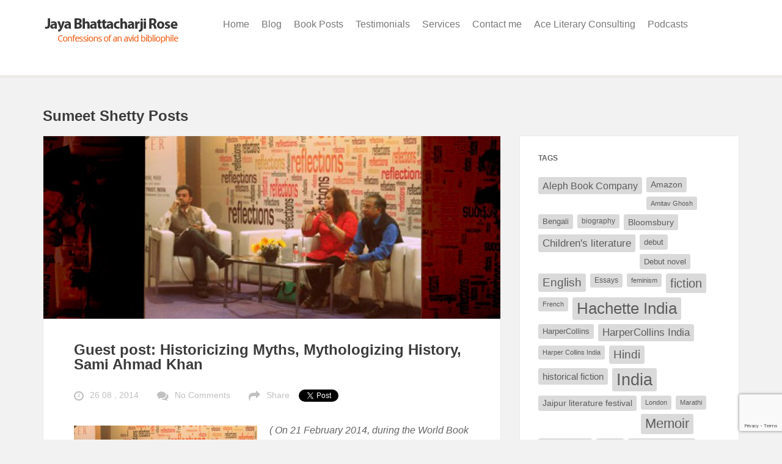

--- FILE ---
content_type: text/html; charset=UTF-8
request_url: https://www.jayabhattacharjirose.com/tag/sumeet-shetty/
body_size: 20694
content:
<!DOCTYPE html>
<!--[if lt IE 7 ]><html class="ie ie6" lang="en-US"> <![endif]-->
<!--[if IE 7 ]><html class="ie ie7" lang="en-US"> <![endif]-->
<!--[if IE 8 ]><html class="ie ie8" lang="en-US"> <![endif]-->
<!--[if IE 9 ]><html class="ie ie9" lang="en-US"> <![endif]-->
<!--[if IE 10 ]><html class="ie ie10" lang="en-US"> <![endif]-->
<!--[if (gte IE 9)|!(IE)]><!--><html lang="en-US"> <!--<![endif]-->
<head>
    <meta charset="utf-8">
        <title>Sumeet Shetty | Jaya&#039;s blog    </title>
    <meta name="viewport" content="width=device-width, initial-scale=1.0">
    <meta name="description" content="">
    
     <link type="text/css" rel="stylesheet" href="https://www.jayabhattacharjirose.com/wp-content/themes/jayabhattacharji/css/bootstrap.min.css" />

    <!-- Le HTML5 shim, for IE6-8 support of HTML5 elements -->
    <!--[if lt IE 9]>
      <script src="http://html5shim.googlecode.com/svn/trunk/html5.js"></script>
    <![endif]-->

    <!-- Le fav and touch icons -->
    <!-- Favicons -->
        
    <meta name='robots' content='max-image-preview:large' />
	<style>img:is([sizes="auto" i], [sizes^="auto," i]) { contain-intrinsic-size: 3000px 1500px }</style>
	<link rel='dns-prefetch' href='//fonts.googleapis.com' />
<link rel="alternate" type="application/rss+xml" title="Jaya&#039;s blog &raquo; Feed" href="https://www.jayabhattacharjirose.com/feed/" />
<link rel="alternate" type="application/rss+xml" title="Jaya&#039;s blog &raquo; Comments Feed" href="https://www.jayabhattacharjirose.com/comments/feed/" />
<link rel="alternate" type="application/rss+xml" title="Jaya&#039;s blog &raquo; Sumeet Shetty Tag Feed" href="https://www.jayabhattacharjirose.com/tag/sumeet-shetty/feed/" />
		<!-- This site uses the Google Analytics by ExactMetrics plugin v8.11.1 - Using Analytics tracking - https://www.exactmetrics.com/ -->
							<script src="//www.googletagmanager.com/gtag/js?id=G-4SQJ0XW5F7"  data-cfasync="false" data-wpfc-render="false" type="text/javascript" async></script>
			<script data-cfasync="false" data-wpfc-render="false" type="text/javascript">
				var em_version = '8.11.1';
				var em_track_user = true;
				var em_no_track_reason = '';
								var ExactMetricsDefaultLocations = {"page_location":"https:\/\/www.jayabhattacharjirose.com\/tag\/sumeet-shetty\/"};
								if ( typeof ExactMetricsPrivacyGuardFilter === 'function' ) {
					var ExactMetricsLocations = (typeof ExactMetricsExcludeQuery === 'object') ? ExactMetricsPrivacyGuardFilter( ExactMetricsExcludeQuery ) : ExactMetricsPrivacyGuardFilter( ExactMetricsDefaultLocations );
				} else {
					var ExactMetricsLocations = (typeof ExactMetricsExcludeQuery === 'object') ? ExactMetricsExcludeQuery : ExactMetricsDefaultLocations;
				}

								var disableStrs = [
										'ga-disable-G-4SQJ0XW5F7',
									];

				/* Function to detect opted out users */
				function __gtagTrackerIsOptedOut() {
					for (var index = 0; index < disableStrs.length; index++) {
						if (document.cookie.indexOf(disableStrs[index] + '=true') > -1) {
							return true;
						}
					}

					return false;
				}

				/* Disable tracking if the opt-out cookie exists. */
				if (__gtagTrackerIsOptedOut()) {
					for (var index = 0; index < disableStrs.length; index++) {
						window[disableStrs[index]] = true;
					}
				}

				/* Opt-out function */
				function __gtagTrackerOptout() {
					for (var index = 0; index < disableStrs.length; index++) {
						document.cookie = disableStrs[index] + '=true; expires=Thu, 31 Dec 2099 23:59:59 UTC; path=/';
						window[disableStrs[index]] = true;
					}
				}

				if ('undefined' === typeof gaOptout) {
					function gaOptout() {
						__gtagTrackerOptout();
					}
				}
								window.dataLayer = window.dataLayer || [];

				window.ExactMetricsDualTracker = {
					helpers: {},
					trackers: {},
				};
				if (em_track_user) {
					function __gtagDataLayer() {
						dataLayer.push(arguments);
					}

					function __gtagTracker(type, name, parameters) {
						if (!parameters) {
							parameters = {};
						}

						if (parameters.send_to) {
							__gtagDataLayer.apply(null, arguments);
							return;
						}

						if (type === 'event') {
														parameters.send_to = exactmetrics_frontend.v4_id;
							var hookName = name;
							if (typeof parameters['event_category'] !== 'undefined') {
								hookName = parameters['event_category'] + ':' + name;
							}

							if (typeof ExactMetricsDualTracker.trackers[hookName] !== 'undefined') {
								ExactMetricsDualTracker.trackers[hookName](parameters);
							} else {
								__gtagDataLayer('event', name, parameters);
							}
							
						} else {
							__gtagDataLayer.apply(null, arguments);
						}
					}

					__gtagTracker('js', new Date());
					__gtagTracker('set', {
						'developer_id.dNDMyYj': true,
											});
					if ( ExactMetricsLocations.page_location ) {
						__gtagTracker('set', ExactMetricsLocations);
					}
										__gtagTracker('config', 'G-4SQJ0XW5F7', {"forceSSL":"true"} );
										window.gtag = __gtagTracker;										(function () {
						/* https://developers.google.com/analytics/devguides/collection/analyticsjs/ */
						/* ga and __gaTracker compatibility shim. */
						var noopfn = function () {
							return null;
						};
						var newtracker = function () {
							return new Tracker();
						};
						var Tracker = function () {
							return null;
						};
						var p = Tracker.prototype;
						p.get = noopfn;
						p.set = noopfn;
						p.send = function () {
							var args = Array.prototype.slice.call(arguments);
							args.unshift('send');
							__gaTracker.apply(null, args);
						};
						var __gaTracker = function () {
							var len = arguments.length;
							if (len === 0) {
								return;
							}
							var f = arguments[len - 1];
							if (typeof f !== 'object' || f === null || typeof f.hitCallback !== 'function') {
								if ('send' === arguments[0]) {
									var hitConverted, hitObject = false, action;
									if ('event' === arguments[1]) {
										if ('undefined' !== typeof arguments[3]) {
											hitObject = {
												'eventAction': arguments[3],
												'eventCategory': arguments[2],
												'eventLabel': arguments[4],
												'value': arguments[5] ? arguments[5] : 1,
											}
										}
									}
									if ('pageview' === arguments[1]) {
										if ('undefined' !== typeof arguments[2]) {
											hitObject = {
												'eventAction': 'page_view',
												'page_path': arguments[2],
											}
										}
									}
									if (typeof arguments[2] === 'object') {
										hitObject = arguments[2];
									}
									if (typeof arguments[5] === 'object') {
										Object.assign(hitObject, arguments[5]);
									}
									if ('undefined' !== typeof arguments[1].hitType) {
										hitObject = arguments[1];
										if ('pageview' === hitObject.hitType) {
											hitObject.eventAction = 'page_view';
										}
									}
									if (hitObject) {
										action = 'timing' === arguments[1].hitType ? 'timing_complete' : hitObject.eventAction;
										hitConverted = mapArgs(hitObject);
										__gtagTracker('event', action, hitConverted);
									}
								}
								return;
							}

							function mapArgs(args) {
								var arg, hit = {};
								var gaMap = {
									'eventCategory': 'event_category',
									'eventAction': 'event_action',
									'eventLabel': 'event_label',
									'eventValue': 'event_value',
									'nonInteraction': 'non_interaction',
									'timingCategory': 'event_category',
									'timingVar': 'name',
									'timingValue': 'value',
									'timingLabel': 'event_label',
									'page': 'page_path',
									'location': 'page_location',
									'title': 'page_title',
									'referrer' : 'page_referrer',
								};
								for (arg in args) {
																		if (!(!args.hasOwnProperty(arg) || !gaMap.hasOwnProperty(arg))) {
										hit[gaMap[arg]] = args[arg];
									} else {
										hit[arg] = args[arg];
									}
								}
								return hit;
							}

							try {
								f.hitCallback();
							} catch (ex) {
							}
						};
						__gaTracker.create = newtracker;
						__gaTracker.getByName = newtracker;
						__gaTracker.getAll = function () {
							return [];
						};
						__gaTracker.remove = noopfn;
						__gaTracker.loaded = true;
						window['__gaTracker'] = __gaTracker;
					})();
									} else {
										console.log("");
					(function () {
						function __gtagTracker() {
							return null;
						}

						window['__gtagTracker'] = __gtagTracker;
						window['gtag'] = __gtagTracker;
					})();
									}
			</script>
							<!-- / Google Analytics by ExactMetrics -->
		<script type="text/javascript">
/* <![CDATA[ */
window._wpemojiSettings = {"baseUrl":"https:\/\/s.w.org\/images\/core\/emoji\/16.0.1\/72x72\/","ext":".png","svgUrl":"https:\/\/s.w.org\/images\/core\/emoji\/16.0.1\/svg\/","svgExt":".svg","source":{"concatemoji":"https:\/\/www.jayabhattacharjirose.com\/wp-includes\/js\/wp-emoji-release.min.js?ver=6.8.3"}};
/*! This file is auto-generated */
!function(s,n){var o,i,e;function c(e){try{var t={supportTests:e,timestamp:(new Date).valueOf()};sessionStorage.setItem(o,JSON.stringify(t))}catch(e){}}function p(e,t,n){e.clearRect(0,0,e.canvas.width,e.canvas.height),e.fillText(t,0,0);var t=new Uint32Array(e.getImageData(0,0,e.canvas.width,e.canvas.height).data),a=(e.clearRect(0,0,e.canvas.width,e.canvas.height),e.fillText(n,0,0),new Uint32Array(e.getImageData(0,0,e.canvas.width,e.canvas.height).data));return t.every(function(e,t){return e===a[t]})}function u(e,t){e.clearRect(0,0,e.canvas.width,e.canvas.height),e.fillText(t,0,0);for(var n=e.getImageData(16,16,1,1),a=0;a<n.data.length;a++)if(0!==n.data[a])return!1;return!0}function f(e,t,n,a){switch(t){case"flag":return n(e,"\ud83c\udff3\ufe0f\u200d\u26a7\ufe0f","\ud83c\udff3\ufe0f\u200b\u26a7\ufe0f")?!1:!n(e,"\ud83c\udde8\ud83c\uddf6","\ud83c\udde8\u200b\ud83c\uddf6")&&!n(e,"\ud83c\udff4\udb40\udc67\udb40\udc62\udb40\udc65\udb40\udc6e\udb40\udc67\udb40\udc7f","\ud83c\udff4\u200b\udb40\udc67\u200b\udb40\udc62\u200b\udb40\udc65\u200b\udb40\udc6e\u200b\udb40\udc67\u200b\udb40\udc7f");case"emoji":return!a(e,"\ud83e\udedf")}return!1}function g(e,t,n,a){var r="undefined"!=typeof WorkerGlobalScope&&self instanceof WorkerGlobalScope?new OffscreenCanvas(300,150):s.createElement("canvas"),o=r.getContext("2d",{willReadFrequently:!0}),i=(o.textBaseline="top",o.font="600 32px Arial",{});return e.forEach(function(e){i[e]=t(o,e,n,a)}),i}function t(e){var t=s.createElement("script");t.src=e,t.defer=!0,s.head.appendChild(t)}"undefined"!=typeof Promise&&(o="wpEmojiSettingsSupports",i=["flag","emoji"],n.supports={everything:!0,everythingExceptFlag:!0},e=new Promise(function(e){s.addEventListener("DOMContentLoaded",e,{once:!0})}),new Promise(function(t){var n=function(){try{var e=JSON.parse(sessionStorage.getItem(o));if("object"==typeof e&&"number"==typeof e.timestamp&&(new Date).valueOf()<e.timestamp+604800&&"object"==typeof e.supportTests)return e.supportTests}catch(e){}return null}();if(!n){if("undefined"!=typeof Worker&&"undefined"!=typeof OffscreenCanvas&&"undefined"!=typeof URL&&URL.createObjectURL&&"undefined"!=typeof Blob)try{var e="postMessage("+g.toString()+"("+[JSON.stringify(i),f.toString(),p.toString(),u.toString()].join(",")+"));",a=new Blob([e],{type:"text/javascript"}),r=new Worker(URL.createObjectURL(a),{name:"wpTestEmojiSupports"});return void(r.onmessage=function(e){c(n=e.data),r.terminate(),t(n)})}catch(e){}c(n=g(i,f,p,u))}t(n)}).then(function(e){for(var t in e)n.supports[t]=e[t],n.supports.everything=n.supports.everything&&n.supports[t],"flag"!==t&&(n.supports.everythingExceptFlag=n.supports.everythingExceptFlag&&n.supports[t]);n.supports.everythingExceptFlag=n.supports.everythingExceptFlag&&!n.supports.flag,n.DOMReady=!1,n.readyCallback=function(){n.DOMReady=!0}}).then(function(){return e}).then(function(){var e;n.supports.everything||(n.readyCallback(),(e=n.source||{}).concatemoji?t(e.concatemoji):e.wpemoji&&e.twemoji&&(t(e.twemoji),t(e.wpemoji)))}))}((window,document),window._wpemojiSettings);
/* ]]> */
</script>
<link rel='stylesheet' id='thickbox.css-css' href='https://www.jayabhattacharjirose.com/wp-includes/js/thickbox/thickbox.css?ver=1.0' type='text/css' media='all' />
<style id='wp-emoji-styles-inline-css' type='text/css'>

	img.wp-smiley, img.emoji {
		display: inline !important;
		border: none !important;
		box-shadow: none !important;
		height: 1em !important;
		width: 1em !important;
		margin: 0 0.07em !important;
		vertical-align: -0.1em !important;
		background: none !important;
		padding: 0 !important;
	}
</style>
<link rel='stylesheet' id='wp-block-library-css' href='https://www.jayabhattacharjirose.com/wp-includes/css/dist/block-library/style.min.css?ver=6.8.3' type='text/css' media='all' />
<style id='classic-theme-styles-inline-css' type='text/css'>
/*! This file is auto-generated */
.wp-block-button__link{color:#fff;background-color:#32373c;border-radius:9999px;box-shadow:none;text-decoration:none;padding:calc(.667em + 2px) calc(1.333em + 2px);font-size:1.125em}.wp-block-file__button{background:#32373c;color:#fff;text-decoration:none}
</style>
<style id='global-styles-inline-css' type='text/css'>
:root{--wp--preset--aspect-ratio--square: 1;--wp--preset--aspect-ratio--4-3: 4/3;--wp--preset--aspect-ratio--3-4: 3/4;--wp--preset--aspect-ratio--3-2: 3/2;--wp--preset--aspect-ratio--2-3: 2/3;--wp--preset--aspect-ratio--16-9: 16/9;--wp--preset--aspect-ratio--9-16: 9/16;--wp--preset--color--black: #000000;--wp--preset--color--cyan-bluish-gray: #abb8c3;--wp--preset--color--white: #ffffff;--wp--preset--color--pale-pink: #f78da7;--wp--preset--color--vivid-red: #cf2e2e;--wp--preset--color--luminous-vivid-orange: #ff6900;--wp--preset--color--luminous-vivid-amber: #fcb900;--wp--preset--color--light-green-cyan: #7bdcb5;--wp--preset--color--vivid-green-cyan: #00d084;--wp--preset--color--pale-cyan-blue: #8ed1fc;--wp--preset--color--vivid-cyan-blue: #0693e3;--wp--preset--color--vivid-purple: #9b51e0;--wp--preset--gradient--vivid-cyan-blue-to-vivid-purple: linear-gradient(135deg,rgba(6,147,227,1) 0%,rgb(155,81,224) 100%);--wp--preset--gradient--light-green-cyan-to-vivid-green-cyan: linear-gradient(135deg,rgb(122,220,180) 0%,rgb(0,208,130) 100%);--wp--preset--gradient--luminous-vivid-amber-to-luminous-vivid-orange: linear-gradient(135deg,rgba(252,185,0,1) 0%,rgba(255,105,0,1) 100%);--wp--preset--gradient--luminous-vivid-orange-to-vivid-red: linear-gradient(135deg,rgba(255,105,0,1) 0%,rgb(207,46,46) 100%);--wp--preset--gradient--very-light-gray-to-cyan-bluish-gray: linear-gradient(135deg,rgb(238,238,238) 0%,rgb(169,184,195) 100%);--wp--preset--gradient--cool-to-warm-spectrum: linear-gradient(135deg,rgb(74,234,220) 0%,rgb(151,120,209) 20%,rgb(207,42,186) 40%,rgb(238,44,130) 60%,rgb(251,105,98) 80%,rgb(254,248,76) 100%);--wp--preset--gradient--blush-light-purple: linear-gradient(135deg,rgb(255,206,236) 0%,rgb(152,150,240) 100%);--wp--preset--gradient--blush-bordeaux: linear-gradient(135deg,rgb(254,205,165) 0%,rgb(254,45,45) 50%,rgb(107,0,62) 100%);--wp--preset--gradient--luminous-dusk: linear-gradient(135deg,rgb(255,203,112) 0%,rgb(199,81,192) 50%,rgb(65,88,208) 100%);--wp--preset--gradient--pale-ocean: linear-gradient(135deg,rgb(255,245,203) 0%,rgb(182,227,212) 50%,rgb(51,167,181) 100%);--wp--preset--gradient--electric-grass: linear-gradient(135deg,rgb(202,248,128) 0%,rgb(113,206,126) 100%);--wp--preset--gradient--midnight: linear-gradient(135deg,rgb(2,3,129) 0%,rgb(40,116,252) 100%);--wp--preset--font-size--small: 13px;--wp--preset--font-size--medium: 20px;--wp--preset--font-size--large: 36px;--wp--preset--font-size--x-large: 42px;--wp--preset--spacing--20: 0.44rem;--wp--preset--spacing--30: 0.67rem;--wp--preset--spacing--40: 1rem;--wp--preset--spacing--50: 1.5rem;--wp--preset--spacing--60: 2.25rem;--wp--preset--spacing--70: 3.38rem;--wp--preset--spacing--80: 5.06rem;--wp--preset--shadow--natural: 6px 6px 9px rgba(0, 0, 0, 0.2);--wp--preset--shadow--deep: 12px 12px 50px rgba(0, 0, 0, 0.4);--wp--preset--shadow--sharp: 6px 6px 0px rgba(0, 0, 0, 0.2);--wp--preset--shadow--outlined: 6px 6px 0px -3px rgba(255, 255, 255, 1), 6px 6px rgba(0, 0, 0, 1);--wp--preset--shadow--crisp: 6px 6px 0px rgba(0, 0, 0, 1);}:where(.is-layout-flex){gap: 0.5em;}:where(.is-layout-grid){gap: 0.5em;}body .is-layout-flex{display: flex;}.is-layout-flex{flex-wrap: wrap;align-items: center;}.is-layout-flex > :is(*, div){margin: 0;}body .is-layout-grid{display: grid;}.is-layout-grid > :is(*, div){margin: 0;}:where(.wp-block-columns.is-layout-flex){gap: 2em;}:where(.wp-block-columns.is-layout-grid){gap: 2em;}:where(.wp-block-post-template.is-layout-flex){gap: 1.25em;}:where(.wp-block-post-template.is-layout-grid){gap: 1.25em;}.has-black-color{color: var(--wp--preset--color--black) !important;}.has-cyan-bluish-gray-color{color: var(--wp--preset--color--cyan-bluish-gray) !important;}.has-white-color{color: var(--wp--preset--color--white) !important;}.has-pale-pink-color{color: var(--wp--preset--color--pale-pink) !important;}.has-vivid-red-color{color: var(--wp--preset--color--vivid-red) !important;}.has-luminous-vivid-orange-color{color: var(--wp--preset--color--luminous-vivid-orange) !important;}.has-luminous-vivid-amber-color{color: var(--wp--preset--color--luminous-vivid-amber) !important;}.has-light-green-cyan-color{color: var(--wp--preset--color--light-green-cyan) !important;}.has-vivid-green-cyan-color{color: var(--wp--preset--color--vivid-green-cyan) !important;}.has-pale-cyan-blue-color{color: var(--wp--preset--color--pale-cyan-blue) !important;}.has-vivid-cyan-blue-color{color: var(--wp--preset--color--vivid-cyan-blue) !important;}.has-vivid-purple-color{color: var(--wp--preset--color--vivid-purple) !important;}.has-black-background-color{background-color: var(--wp--preset--color--black) !important;}.has-cyan-bluish-gray-background-color{background-color: var(--wp--preset--color--cyan-bluish-gray) !important;}.has-white-background-color{background-color: var(--wp--preset--color--white) !important;}.has-pale-pink-background-color{background-color: var(--wp--preset--color--pale-pink) !important;}.has-vivid-red-background-color{background-color: var(--wp--preset--color--vivid-red) !important;}.has-luminous-vivid-orange-background-color{background-color: var(--wp--preset--color--luminous-vivid-orange) !important;}.has-luminous-vivid-amber-background-color{background-color: var(--wp--preset--color--luminous-vivid-amber) !important;}.has-light-green-cyan-background-color{background-color: var(--wp--preset--color--light-green-cyan) !important;}.has-vivid-green-cyan-background-color{background-color: var(--wp--preset--color--vivid-green-cyan) !important;}.has-pale-cyan-blue-background-color{background-color: var(--wp--preset--color--pale-cyan-blue) !important;}.has-vivid-cyan-blue-background-color{background-color: var(--wp--preset--color--vivid-cyan-blue) !important;}.has-vivid-purple-background-color{background-color: var(--wp--preset--color--vivid-purple) !important;}.has-black-border-color{border-color: var(--wp--preset--color--black) !important;}.has-cyan-bluish-gray-border-color{border-color: var(--wp--preset--color--cyan-bluish-gray) !important;}.has-white-border-color{border-color: var(--wp--preset--color--white) !important;}.has-pale-pink-border-color{border-color: var(--wp--preset--color--pale-pink) !important;}.has-vivid-red-border-color{border-color: var(--wp--preset--color--vivid-red) !important;}.has-luminous-vivid-orange-border-color{border-color: var(--wp--preset--color--luminous-vivid-orange) !important;}.has-luminous-vivid-amber-border-color{border-color: var(--wp--preset--color--luminous-vivid-amber) !important;}.has-light-green-cyan-border-color{border-color: var(--wp--preset--color--light-green-cyan) !important;}.has-vivid-green-cyan-border-color{border-color: var(--wp--preset--color--vivid-green-cyan) !important;}.has-pale-cyan-blue-border-color{border-color: var(--wp--preset--color--pale-cyan-blue) !important;}.has-vivid-cyan-blue-border-color{border-color: var(--wp--preset--color--vivid-cyan-blue) !important;}.has-vivid-purple-border-color{border-color: var(--wp--preset--color--vivid-purple) !important;}.has-vivid-cyan-blue-to-vivid-purple-gradient-background{background: var(--wp--preset--gradient--vivid-cyan-blue-to-vivid-purple) !important;}.has-light-green-cyan-to-vivid-green-cyan-gradient-background{background: var(--wp--preset--gradient--light-green-cyan-to-vivid-green-cyan) !important;}.has-luminous-vivid-amber-to-luminous-vivid-orange-gradient-background{background: var(--wp--preset--gradient--luminous-vivid-amber-to-luminous-vivid-orange) !important;}.has-luminous-vivid-orange-to-vivid-red-gradient-background{background: var(--wp--preset--gradient--luminous-vivid-orange-to-vivid-red) !important;}.has-very-light-gray-to-cyan-bluish-gray-gradient-background{background: var(--wp--preset--gradient--very-light-gray-to-cyan-bluish-gray) !important;}.has-cool-to-warm-spectrum-gradient-background{background: var(--wp--preset--gradient--cool-to-warm-spectrum) !important;}.has-blush-light-purple-gradient-background{background: var(--wp--preset--gradient--blush-light-purple) !important;}.has-blush-bordeaux-gradient-background{background: var(--wp--preset--gradient--blush-bordeaux) !important;}.has-luminous-dusk-gradient-background{background: var(--wp--preset--gradient--luminous-dusk) !important;}.has-pale-ocean-gradient-background{background: var(--wp--preset--gradient--pale-ocean) !important;}.has-electric-grass-gradient-background{background: var(--wp--preset--gradient--electric-grass) !important;}.has-midnight-gradient-background{background: var(--wp--preset--gradient--midnight) !important;}.has-small-font-size{font-size: var(--wp--preset--font-size--small) !important;}.has-medium-font-size{font-size: var(--wp--preset--font-size--medium) !important;}.has-large-font-size{font-size: var(--wp--preset--font-size--large) !important;}.has-x-large-font-size{font-size: var(--wp--preset--font-size--x-large) !important;}
:where(.wp-block-post-template.is-layout-flex){gap: 1.25em;}:where(.wp-block-post-template.is-layout-grid){gap: 1.25em;}
:where(.wp-block-columns.is-layout-flex){gap: 2em;}:where(.wp-block-columns.is-layout-grid){gap: 2em;}
:root :where(.wp-block-pullquote){font-size: 1.5em;line-height: 1.6;}
</style>
<link rel='stylesheet' id='contact-form-7-css' href='https://www.jayabhattacharjirose.com/wp-content/plugins/contact-form-7/includes/css/styles.css?ver=6.1.4' type='text/css' media='all' />
<link rel='stylesheet' id='ctf_styles-css' href='https://www.jayabhattacharjirose.com/wp-content/plugins/custom-twitter-feeds/css/ctf-styles.min.css?ver=2.3.1' type='text/css' media='all' />
<link rel='stylesheet' id='feather-default-fonts-css' href='http://fonts.googleapis.com/css?family=Lato%3A400%2C300%2C700%2C400italic%2C900%7CRoboto+Slab%3A400%2C300%2C700%7CVoltaire&#038;ver=6.8.3' type='text/css' media='all' />
<link rel='stylesheet' id='feather-bootstrap-css' href='https://www.jayabhattacharjirose.com/wp-content/themes/jayabhattacharji/css/bootstrap.min.css?ver=6.8.3' type='text/css' media='all' />
<link rel='stylesheet' id='feather-font-awesome-css' href='https://www.jayabhattacharjirose.com/wp-content/themes/jayabhattacharji/css/font-awesome.min.css?ver=6.8.3' type='text/css' media='all' />
<link rel='stylesheet' id='mediaelement-css' href='https://www.jayabhattacharjirose.com/wp-includes/js/mediaelement/mediaelementplayer-legacy.min.css?ver=4.2.17' type='text/css' media='all' />
<link rel='stylesheet' id='wp-mediaelement-css' href='https://www.jayabhattacharjirose.com/wp-includes/js/mediaelement/wp-mediaelement.min.css?ver=6.8.3' type='text/css' media='all' />
<link rel='stylesheet' id='feather-css-css' href='https://www.jayabhattacharjirose.com/wp-content/themes/jayabhattacharji/css/main.css?ver=6.8.3' type='text/css' media='all' />
<link rel='stylesheet' id='feather-user-custom-styles-css' href='https://www.jayabhattacharjirose.com/wp-content/themes/jayabhattacharji/theme-addons/user-settings/user_settings.php?ver=6.8.3' type='text/css' media='all' />
<script type="text/javascript" src="https://www.jayabhattacharjirose.com/wp-includes/js/jquery/jquery.min.js?ver=3.7.1" id="jquery-core-js"></script>
<script type="text/javascript" src="https://www.jayabhattacharjirose.com/wp-includes/js/jquery/jquery-migrate.min.js?ver=3.4.1" id="jquery-migrate-js"></script>
<script type="text/javascript" src="https://www.jayabhattacharjirose.com/wp-content/plugins/google-analytics-dashboard-for-wp/assets/js/frontend-gtag.min.js?ver=8.11.1" id="exactmetrics-frontend-script-js" async="async" data-wp-strategy="async"></script>
<script data-cfasync="false" data-wpfc-render="false" type="text/javascript" id='exactmetrics-frontend-script-js-extra'>/* <![CDATA[ */
var exactmetrics_frontend = {"js_events_tracking":"true","download_extensions":"zip,mp3,mpeg,pdf,docx,pptx,xlsx,rar","inbound_paths":"[{\"path\":\"\\\/go\\\/\",\"label\":\"affiliate\"},{\"path\":\"\\\/recommend\\\/\",\"label\":\"affiliate\"}]","home_url":"https:\/\/www.jayabhattacharjirose.com","hash_tracking":"false","v4_id":"G-4SQJ0XW5F7"};/* ]]> */
</script>
<link rel="https://api.w.org/" href="https://www.jayabhattacharjirose.com/wp-json/" /><link rel="alternate" title="JSON" type="application/json" href="https://www.jayabhattacharjirose.com/wp-json/wp/v2/tags/2651" /><link rel="EditURI" type="application/rsd+xml" title="RSD" href="https://www.jayabhattacharjirose.com/xmlrpc.php?rsd" />
<meta name="generator" content="WordPress 6.8.3" />
<style type="text/css" title="dynamic-css" class="options-output">h2.site-description{font-weight:400;font-style:normal;font-size:16px;line-height:26px;letter-spacing:px;color:#636467;}h2.site-description{font-weight:700;font-style:normal;letter-spacing:px;color:#3c3c3c;}h2.site-description{font-weight:700;font-style:normal;letter-spacing:px;color:#636467;}h2.site-description{font-weight:400;font-style:normal;font-size:14px;line-height:18px;letter-spacing:px;color:#c1c0c0;}h2.site-description{font-weight:normal;font-style:normal;letter-spacing:px;color:#636467;}</style>    <link href='http://fonts.googleapis.com/css?family=Open+Sans:400,300' rel='stylesheet' type='text/css'>
    <style>
	#sidebar-content > div.sidebar-inner-content > span > div > span > div > span.wprsf-theform > form > table > tbody > tr:nth-child(4) > td > a{
		display:none;
	}
	</style>
</head>
<body class="archive tag tag-sumeet-shetty tag-2651 wp-theme-jayabhattacharji body-container">


<!-- header -->
<header id="header" class="header">
        

        <!-- container -->
        <div class="container">

                    <div class="row">


                            <!-- col-xs-12 col-md-12 -->
                            <div class="col-md-12">

                                
                                                                <!-- logo -->
                                <div class="logo">
                                        
                                        <a href="https://www.jayabhattacharjirose.com"><img data-retina="https://www.jayabhattacharjirose.com/wp-content/blogs.dir/3/files/2014/10/logo1.jpg" src="https://www.jayabhattacharjirose.com/wp-content/blogs.dir/3/files/2015/07/logo.jpg" alt="On publishing and literature"></a>
        
                                </div>
                                <!-- end logo -->
                                                            
                                

                                <!-- top content -->
                                <div class="top-content">
                                    


                                               
                                             
                                                <nav class="navbar navbar-default" role="navigation">
  <div class="container-fluid">
    <!-- Brand and toggle get grouped for better mobile display -->
    <div class="navbar-header">
      <button type="button" class="navbar-toggle collapsed" data-toggle="collapse" data-target="#bs-example-navbar-collapse-1">
        <span class="sr-only">Toggle navigation</span>
        <span class="icon-bar"></span>
        <span class="icon-bar"></span>
        <span class="icon-bar"></span>
      </button>
     
    </div>

    <!-- Collect the nav links, forms, and other content for toggling -->
    <div class="collapse navbar-collapse" id="bs-example-navbar-collapse-1">
      <ul class="nav navbar-nav">
       <li><a href="http://www.jayabhattacharjirose.com/">Home</a></li>
		  <li><a href="http://www.jayabhattacharjirose.com/blog">Blog</a></li>
		  <li><a href="http://www.jayabhattacharjirose.com/category/book/">Book Posts</a></li>
<!--       <li><a href="http://www.jayabhattacharjirose.com/jaya/jaya-recommend/">Jaya Recommends</a></li>
-->       <!-- <li><a href="http://www.jayabhattacharjirose.com/events-and-book-news/">Events & News</a></li>
      --><li><a href="http://www.jayabhattacharjirose.com/testimonials/">Testimonials</a></li>
        <li><a href="http://www.jayabhattacharjirose.com/services/">Services</a></li>
       <li><a href="http://www.jayabhattacharjirose.com/contact-me/">Contact me</a></li>
		<li><a href="http://www.jayabhattacharjirose.com/ace-literary-consulting/">Ace Literary Consulting</a></li>
		  <li><a href="http://www.jayabhattacharjirose.com/category/podcasts/">Podcasts</a></li>
      </ul>
      
      
    </div><!-- /.navbar-collapse -->
  </div><!-- /.container-fluid -->
</nav>

                                                                                                <!--  toggle  -->
                                                <div class="search">
                                                        
                                                         <a href="#" class="toggleSidebar"></a>
                                                       
                                                </div>
                                                <!-- end search -->
                                                 


                                </div>
                                <!-- end top content -->




                            </div>
                            <!-- end col-mx-12 col-md-12 -->

                    </div>
                    <!-- end row -->

        </div>
        <!-- end container -->

</header><!-- /header -->

<!-- blog  -->
<section class="blog">
    
            
            <div class="container">
                <div class="row">

                	<h2 class="main-page-title col-md-12" style="margin-bottom: 20px;">                                  Sumeet Shetty                                   Posts</h2>
                    

                   <!-- left side -->
                   <div id="blog" class="blog-wrapper col-md-8 col-xs-12">



                   										
							<!-- single post [post with image] -->
														<div class="single-post post-1912 post type-post status-publish format-image has-post-thumbnail hentry category-fiction-2 category-literature category-publishing category-reviewing tag-aroon-raman tag-bengaluru tag-debut tag-historical-fiction tag-hyderabad-literature-festival tag-india tag-jaal tag-literati tag-lotr tag-mumbai tag-pakistan tag-panmacmillan-india tag-red-jihad tag-sangeeta-bahadur tag-sap-labs-book-club tag-sheila-kumar tag-sophia-college tag-sumeet-shetty tag-the-shadow-throne tag-the-treasure-of-kafoor tag-thriller tag-vikraal tag-wharton-school post_format-post-format-image">
							




									<!-- post format -->
									<!-- post image -->
<div class="post-image post-format-image  post-1912 post type-post status-publish format-image has-post-thumbnail hentry category-fiction-2 category-literature category-publishing category-reviewing tag-aroon-raman tag-bengaluru tag-debut tag-historical-fiction tag-hyderabad-literature-festival tag-india tag-jaal tag-literati tag-lotr tag-mumbai tag-pakistan tag-panmacmillan-india tag-red-jihad tag-sangeeta-bahadur tag-sap-labs-book-club tag-sheila-kumar tag-sophia-college tag-sumeet-shetty tag-the-shadow-throne tag-the-treasure-of-kafoor tag-thriller tag-vikraal tag-wharton-school post_format-post-format-image">

<div class="wrapper">
			
					    <a href="https://www.jayabhattacharjirose.com/historicizing-myths-mythologizing-history-sami-ahmad-khan/"><img src="https://www.jayabhattacharjirose.com/wp-content/blogs.dir/3/files/2014/08/guest-post-750x300.jpg" alt="Guest post: Historicizing Myths, Mythologizing History, Sami Ahmad Khan"></a>

</div>
<!-- end wrapper -->

</div>
<!-- end post image -->

									
									<!-- 
										check if post is quote or normal post content 
										handle quote post type individually 
									 -->
																		<!-- post content  / normal post content -->
		                            <div class="post-content">
		                                

		                                <div class="post-content-inner-wrapper">
													
													
													    <!-- post inner content -->
		                                                <div class="post-inner-content">
		                                                        
		                                                        <h2 class="post-header"><a href="https://www.jayabhattacharjirose.com/historicizing-myths-mythologizing-history-sami-ahmad-khan/">Guest post: Historicizing Myths, Mythologizing History, Sami Ahmad Khan</a></h2>


		                                                        
		                                                         <!-- meta -->
		                                                        <div class="post-meta">
		                                                                
		                                                            <span class="date-span"><i class="fa fa-lg fa-clock-o"></i><a href="https://www.jayabhattacharjirose.com/historicizing-myths-mythologizing-history-sami-ahmad-khan/">26 08 , 2014</a></span>
		                                                            <span class="comments-span"><i class="fa fa-lg fa-comments"></i><a href="https://www.jayabhattacharjirose.com/historicizing-myths-mythologizing-history-sami-ahmad-khan/#comments">No Comments</a></span>
		                                                            <span class="share-post-span share-post"><i class="fa fa-lg fa-share"></i>		<a href="#" class="share-text">Share</a>


					
		<div class="share-box">
			

					<div class="button">

					<div id="fb-root"></div>
					<script>(function(d, s, id) {
					  var js, fjs = d.getElementsByTagName(s)[0];
					  if (d.getElementById(id)) return;
					  js = d.createElement(s); js.id = id;
					  js.src = "//connect.facebook.net/en_US/all.js#xfbml=1&appId=135560336519178";
					  fjs.parentNode.insertBefore(js, fjs);
					}(document, 'script', 'facebook-jssdk'));</script>
					<div class="fb-share-button" data-href="https://www.jayabhattacharjirose.com/historicizing-myths-mythologizing-history-sami-ahmad-khan/" data-type="button_count"></div>
					</div>
					<!-- end button -->


					<div class="button">
								
							<a href="https://twitter.com/share" class="twitter-share-button" data-url="https://www.jayabhattacharjirose.com/historicizing-myths-mythologizing-history-sami-ahmad-khan/">Tweet</a>
							<script>!function(d,s,id){var js,fjs=d.getElementsByTagName(s)[0],p=/^http:/.test(d.location)?'http':'https';if(!d.getElementById(id)){js=d.createElement(s);js.id=id;js.src=p+'://platform.twitter.com/widgets.js';fjs.parentNode.insertBefore(js,fjs);}}(document, 'script', 'twitter-wjs');</script>


					</div>



		</div>
		<!-- end share box -->
		

				</span>
		                                                           
		                                                        </div>
		                                                        <!-- end post meta -->
																
																<div class="clearfix"></div>


		                                                        <!-- post main content -->
		                                                        <div class="main-content">
		                                                                

		                                                               <p><em><a href="https://www.jayabhattacharjirose.com/jaya/files/2014/08/Sami-Ahmad-Khan.jpg"><img fetchpriority="high" decoding="async" class="alignleft size-medium wp-image-1917" src="https://www.jayabhattacharjirose.com/jaya/files/2014/08/Sami-Ahmad-Khan-300x199.jpg" alt="Sami Ahmad Khan" width="300" height="199" srcset="https://www.jayabhattacharjirose.com/wp-content/blogs.dir/3/files/2014/08/Sami-Ahmad-Khan-300x199.jpg 300w, https://www.jayabhattacharjirose.com/wp-content/blogs.dir/3/files/2014/08/Sami-Ahmad-Khan-1024x680.jpg 1024w, https://www.jayabhattacharjirose.com/wp-content/blogs.dir/3/files/2014/08/Sami-Ahmad-Khan.jpg 2002w" sizes="(max-width: 300px) 100vw, 300px" /></a>( On 21 February 2014, during the </em><i>World Book Fair, New Delhi, Sami Ahmad Khan was in conversation with thriller writer Aroon Raman and Sangeeta Bahadur. Aroon Raman had just released his latest novel, a historical thriller &#8211; </i>The Treasure of Kafoor <em>and Sangeeta Bahadur had published </em>Jaal<i>.  Both the authors are published by PanMacmillan India. Here is an account of the event sent by Sami Khan. ) </i></p>
<p style="text-align: center;"><strong>Historicizing Myths, Mythologizing History</strong></p>
<p>We’re a nation built around myths. Or maybe we’re just a myth built around a nation. Whatever the case may be, can we ascribe historicity to myths and study such mythologies as running parallel to certain socio-historical processes spawned by the material realities of their times? More importantly, where does mythology end and where does history begin?<a href="https://www.jayabhattacharjirose.com/jaya/files/2014/08/Aroon-Raman.jpg"><img decoding="async" class="alignright size-medium wp-image-1918" src="https://www.jayabhattacharjirose.com/jaya/files/2014/08/Aroon-Raman-185x300.jpg" alt="Aroon Raman" width="185" height="300" srcset="https://www.jayabhattacharjirose.com/wp-content/blogs.dir/3/files/2014/08/Aroon-Raman-185x300.jpg 185w, https://www.jayabhattacharjirose.com/wp-content/blogs.dir/3/files/2014/08/Aroon-Raman.jpg 461w" sizes="(max-width: 185px) 100vw, 185px" /></a></p>
<p>Similar questions raged in my mind as I strode towards the Authors’ Corner at Hall 10-11 of Pragati Maidan on February 21, 2014. The Delhi World Book Fair 2014 was in full swing and I was moderating a session scheduled to begin at 2.30 pm. Wading past Siren-esque stalls (that featured books on sale) and Charybdian crowds (replete with delightfully engrossed bookworms), I odysseyed to my destination to converse with two brilliant minds and wonderful writers &#8211; Sangeeta Bahadur and Aroon Raman.</p>
<p>I knew Aroon Raman from before, having read him earlier with much gusto. Raman had obtained his masters degree from JNU, Delhi, an MBA from the Wharton School, University of Pennsylvania, and was now an entrepreneur based out of Bengaluru. <em>The Shadow Throne</em> was Aroon Raman’s debut – an electrifying thriller involving the R&amp;AW, ISI and an India-Pakistan nuclear standoff. <em>The Treasure of Kafur</em>, his second published novel, was incidentally written first. A fast-paced, historical thriller set in Mughal India, the novel fictionalized the treasure of Malik Kafur being sought after by contemporary figures such as Akbar, Rana Pratap, and (quasi-historical?) characters such as Asaf Baig (of Khandesh) to wage war for the control of Hindustan.</p>
<p><a href="https://www.jayabhattacharjirose.com/jaya/files/2014/08/Sangeeta-Bahadur.jpg"><img decoding="async" class="alignleft size-medium wp-image-1919" src="https://www.jayabhattacharjirose.com/jaya/files/2014/08/Sangeeta-Bahadur-193x300.jpg" alt="Sangeeta Bahadur" width="193" height="300" srcset="https://www.jayabhattacharjirose.com/wp-content/blogs.dir/3/files/2014/08/Sangeeta-Bahadur-193x300.jpg 193w, https://www.jayabhattacharjirose.com/wp-content/blogs.dir/3/files/2014/08/Sangeeta-Bahadur-661x1024.jpg 661w, https://www.jayabhattacharjirose.com/wp-content/blogs.dir/3/files/2014/08/Sangeeta-Bahadur.jpg 700w" sizes="(max-width: 193px) 100vw, 193px" /></a>On the other hand, it was the first time I was going to meet Sangeeta Bahadur, writer of <em>Jaal</em> and <em>Vikraal</em>. I was told she had graduated from Sophia College (Mumbai), an institution I admire a lot. Bahadur is an Indian Foreign Service officer who is currently posted as the Director of the Nehru Centre, London.  If Raman writes about politics, coming-of-age, and action, Bahadur too weaves a deep, engrossing web of inner conflict – this one around mythological fiction. She utilizes Indian spirituality and metaphysics, fuses them with the world created by her own mind, and comes up with a whole new mythos. Bahadur’s <em>Jaal</em> is the first of a trilogy &#8211; set in a syncretic, eclectic past where a young boy must train himself to become the ultimate fighting machine to combat the forces of Maya, the novel is a more spiritual version of LOTR set in a land that resembles India. A sequel called <em>Vikraal</em> will be out soon.</p>
<p>How do we comprehend, decode, and analyze mythological and historical fiction written by people from such varied backgrounds and visions? As Bruce Lincoln defines myth as &#8220;ideology in narrative form,&#8221; one of the first questions I asked Bahadur and Raman was how mythology and history interacted in their minds and in their texts &#8211; and if they chose their respective genres to enable them to fuse their narrative styles with the content, i.e. what (and how) they wanted to say.</p>
<p>Their answers were complementary to each other (an aspect that continued throughout the duration of the conversation) &#8211; both made me realize something I had so criminally overlooked – <em>writers</em> make genres, genres do not make writers. Both regarded writing as an act of unbridled creation – unfettered by the limitations of any genre. Yes, they wrote about mythology and history, but as fiction writers, they perceived both as two sides of the same coin. Both clarified that rather than being true to the narrative conventions of any genre, culture or style, they rather wanted to be true to the reader and to themselves. The end-result, for both Bahadur and Raman, was to use any template close to them that could give the readers a fast-paced, layered and interesting narrative <em>for</em> the reader.</p>
<p>I then raised the question of spirituality &#8211; both Bahadur and Raman draw upon Indian classical traditions. While Bahadur’s primary lens to synthesize different mythologies and traditions and further the plot is primarily <em>aastik </em>in its outlook, advaita-vedanta in particular (which becomes explicit at times), Raman has his implicit groundings in the <em>naastik </em>traditions of Buddhism. Both <em>Jaal</em> and <em>Kafur </em>have a dense spiritual/philosophical subtext that not only drives the plot further but also seeks to define why characters do what they <em>do</em>. It is their <em>belief</em> in fixed ideological structures that make these characters come alive &#8211; and shapes their behavioral patterns.</p>
<p>For individual questions, I asked Aroon Raman why his second book was markedly different from his first, and why he chose to jump across genres despite the commercial success of his debut venture. <em>The Shadow Throne</em> is a contemporary military/political thriller, whereas <em>The Treasure of Kafur</em> is historical fiction. Apart from reiterating that genres do not matter for a creator, and that thoughts and ideas rarely come to writers filtered and censored via the sieve of pre-existing notions and genres, Raman made me realize that the end-goal was to write a book that was fun to read, and that a writer should concern himself with creating without worrying about genre pigeonholing &#8211; and that the two books weren’t that different after all. Both his books have a central character caught in hostile surroundings and his constant striving to prevent evil from triumphing – the temporal dislocation does little to blunt this action-oriented narrative.</p>
<p>I then asked Bahadur that while Raman may write about ISI and RAW, she, as a serving government officer, cannot. So was this mythological fiction, replete with betrayals, realpolitik, machtpolitik, coups, warring kingdoms and political federations, actually a political allegory meant for the contemporary times? In response, while Bahadur graciously acknowledged that although historicity did shape some parts of <em>Jaal</em>, the novel was in no way a political allegory. She was not merely utilizing an already established ideological narrative, but creating a whole new ideating philosophy, politics, sociology and world in her head.</p>
<p>The two also talked about how, as writers, both were aware of the social implications of the outlooks of their characters. Raman talked about spending time in Tihar as a student-activist (and a member of the JNU Students’ Union) almost 30 years ago – but then accepted that now he was a capitalist entrepreneur, though that did not render him politically unconscious or reactionary. His characters, to prove a point, are strongly feminist, anti-casteist, pro-hoi polloi, progressive, and anti-parochial – people who speak up for the masses. Bahadur also has some similar characters who seek unity in diversity (rather than differences), and raise their voices against injustices and hegemony. This forms the basis for a layered characterization by both the writers.</p>
<p>The session concluded with both Sangeeta Bahadur and Aroon Raman giving the audience some tips about writing fiction. They urged budding writers to break free from the shackles of form and classification – and just go write a good story that was fun to read and did not spoon feed the reader what the writer thought.</p>
<p>It was great talking to these two thinkers – they just proved that to write one sentence, one must think an hour at least! Lastly, all this is based on my understanding on what the writers said and meant, not to mention a failing short-term memory – it may not wholly coincide with what they actually meant, but I hope I’ve been able to be true to their ideas.</p>
<p>I look forward to more such opportunities.</p>
<p><strong> Sami Ahmad Khan</strong> read Literature at Hindu College, Delhi University, completed his master’s in English at Jawaharlal Nehru University (JNU) and then went to the University of Iowa, USA, on a Fulbright grant. Currently, Sami teaches at IIT-Delhi, apart from being a Doctoral Candidate at JNU, where he is working on Techno-culture Studies. He has engaged in theater, writing, and teaching. His debut thriller <em>Red Jihad</em> won the &#8220;Muse India Young Writer (Runner-Up) Award&#8221; at the Hyderabad Literary Festival 2013 and Ministry of Human Resource Development/NBT’s “National Debut Youth Fiction Award &#8211; Excellence in Youth Fiction Writing” at the Delhi World Book Fair 2013. He is now working on a SF sequel to <em>Red Jihad</em>. He can be reached at sakhan1607@gmail.com</p>
<p><i>( On Sunday, 24 August 2014, Sheila Kumar wrote a lovely review of the novel in the Hindu Literary Review &#8211;  http://www.thehindu.com/books/books-reviews/more-than-just-a-treasure-hunt/article6344815.ece . On 26 August 2014, Aroon Raman will be in conversation with Sumeet Shetty at Literati, SAP Labs Book Club, Bangalore. http://bit.ly/1pazgf4</i> )</p>
<p><strong>26 August 2014</strong></p>
                                            


		                                                        </div>
		                                                        <!-- end main content -->
		                                                            
		                                                        


		                                                </div>
		                                                <!-- end inner content -->



		                                </div>
		                                <!-- end post-content-inner-wrapper -->

		                           	</div><!-- end post content -->
		                           			                           

		                    


		                    </div><!-- end single post -->

		  												
							<!-- single post [post with image] -->
														<div class="single-post post-1913 post type-post status-publish format-image has-post-thumbnail hentry category-literature category-publishing tag-alex-rutherford tag-alice-albinia tag-amish-tripathi tag-amit-chaudhuri tag-amitabha-bagchi tag-amitava-kumar tag-anand-giridharadas tag-anita-nair tag-anjum-hasan tag-anuja-chauhan tag-anuradha-roy tag-arun-shourie tag-ashok-ferrey tag-bangalore tag-bengaluru tag-book-club tag-c-p-surendran tag-chetan-bhagat tag-geeta-anand tag-harsha-bhogle tag-india tag-james-astill tag-kiran-nagarkar tag-m-j-akbar tag-manil-suri tag-mark-tully tag-mita-kapur tag-mridula-koshy tag-mukul-kesavan tag-musharraf-ali-farooqi tag-namita-devidayal tag-navtej-sarna tag-omair-ahmad tag-pallavi-aiyar tag-pankaj-mishra tag-partha-basu tag-pavan-k-varma tag-peter-james tag-poile-sengupta tag-raghunathan-v tag-rana-dasgupta tag-sam-miller tag-samantha-shannon tag-samhita-arni tag-samit-basu tag-sap-labs tag-sarnath-banerjee tag-shashi-deshpande tag-shashi-tharoor tag-shehan-karunatilaka tag-shobhaa-de tag-sudha-murthy tag-sudhir-kakar tag-suhel-seth tag-sumeet-shetty tag-sunil-gupta tag-tabish-khair tag-tarun-j-tejpal tag-tishani-doshi tag-vikas-swarup tag-vikram-chandra tag-vinod-mehta tag-william-dalrymple tag-yasmeen-premji tag-zac-oyeah post_format-post-format-image">
							




									<!-- post format -->
									<!-- post image -->
<div class="post-image post-format-image  post-1913 post type-post status-publish format-image has-post-thumbnail hentry category-literature category-publishing tag-alex-rutherford tag-alice-albinia tag-amish-tripathi tag-amit-chaudhuri tag-amitabha-bagchi tag-amitava-kumar tag-anand-giridharadas tag-anita-nair tag-anjum-hasan tag-anuja-chauhan tag-anuradha-roy tag-arun-shourie tag-ashok-ferrey tag-bangalore tag-bengaluru tag-book-club tag-c-p-surendran tag-chetan-bhagat tag-geeta-anand tag-harsha-bhogle tag-india tag-james-astill tag-kiran-nagarkar tag-m-j-akbar tag-manil-suri tag-mark-tully tag-mita-kapur tag-mridula-koshy tag-mukul-kesavan tag-musharraf-ali-farooqi tag-namita-devidayal tag-navtej-sarna tag-omair-ahmad tag-pallavi-aiyar tag-pankaj-mishra tag-partha-basu tag-pavan-k-varma tag-peter-james tag-poile-sengupta tag-raghunathan-v tag-rana-dasgupta tag-sam-miller tag-samantha-shannon tag-samhita-arni tag-samit-basu tag-sap-labs tag-sarnath-banerjee tag-shashi-deshpande tag-shashi-tharoor tag-shehan-karunatilaka tag-shobhaa-de tag-sudha-murthy tag-sudhir-kakar tag-suhel-seth tag-sumeet-shetty tag-sunil-gupta tag-tabish-khair tag-tarun-j-tejpal tag-tishani-doshi tag-vikas-swarup tag-vikram-chandra tag-vinod-mehta tag-william-dalrymple tag-yasmeen-premji tag-zac-oyeah post_format-post-format-image">

<div class="wrapper">
			
					    <a href="https://www.jayabhattacharjirose.com/sumeet-shetty-literati-sap-labs-book-club/"><img src="https://www.jayabhattacharjirose.com/wp-content/blogs.dir/3/files/2014/08/litterattilogo-750x300.jpg" alt="Sumeet Shetty, Literati, SAP Labs book club"></a>

</div>
<!-- end wrapper -->

</div>
<!-- end post image -->

									
									<!-- 
										check if post is quote or normal post content 
										handle quote post type individually 
									 -->
																		<!-- post content  / normal post content -->
		                            <div class="post-content">
		                                

		                                <div class="post-content-inner-wrapper">
													
													
													    <!-- post inner content -->
		                                                <div class="post-inner-content">
		                                                        
		                                                        <h2 class="post-header"><a href="https://www.jayabhattacharjirose.com/sumeet-shetty-literati-sap-labs-book-club/">Sumeet Shetty, Literati, SAP Labs book club</a></h2>


		                                                        
		                                                         <!-- meta -->
		                                                        <div class="post-meta">
		                                                                
		                                                            <span class="date-span"><i class="fa fa-lg fa-clock-o"></i><a href="https://www.jayabhattacharjirose.com/sumeet-shetty-literati-sap-labs-book-club/">26 08 , 2014</a></span>
		                                                            <span class="comments-span"><i class="fa fa-lg fa-comments"></i><a href="https://www.jayabhattacharjirose.com/sumeet-shetty-literati-sap-labs-book-club/#comments">No Comments</a></span>
		                                                            <span class="share-post-span share-post"><i class="fa fa-lg fa-share"></i>		<a href="#" class="share-text">Share</a>


					
		<div class="share-box">
			

					<div class="button">

					<div id="fb-root"></div>
					<script>(function(d, s, id) {
					  var js, fjs = d.getElementsByTagName(s)[0];
					  if (d.getElementById(id)) return;
					  js = d.createElement(s); js.id = id;
					  js.src = "//connect.facebook.net/en_US/all.js#xfbml=1&appId=135560336519178";
					  fjs.parentNode.insertBefore(js, fjs);
					}(document, 'script', 'facebook-jssdk'));</script>
					<div class="fb-share-button" data-href="https://www.jayabhattacharjirose.com/sumeet-shetty-literati-sap-labs-book-club/" data-type="button_count"></div>
					</div>
					<!-- end button -->


					<div class="button">
								
							<a href="https://twitter.com/share" class="twitter-share-button" data-url="https://www.jayabhattacharjirose.com/sumeet-shetty-literati-sap-labs-book-club/">Tweet</a>
							<script>!function(d,s,id){var js,fjs=d.getElementsByTagName(s)[0],p=/^http:/.test(d.location)?'http':'https';if(!d.getElementById(id)){js=d.createElement(s);js.id=id;js.src=p+'://platform.twitter.com/widgets.js';fjs.parentNode.insertBefore(js,fjs);}}(document, 'script', 'twitter-wjs');</script>


					</div>



		</div>
		<!-- end share box -->
		

				</span>
		                                                           
		                                                        </div>
		                                                        <!-- end post meta -->
																
																<div class="clearfix"></div>


		                                                        <!-- post main content -->
		                                                        <div class="main-content">
		                                                                

		                                                               <p><strong><a href="https://www.jayabhattacharjirose.com/jaya/files/2014/08/Literati_Logo-small.jpg"><img loading="lazy" decoding="async" class="alignleft size-medium wp-image-1914" src="https://www.jayabhattacharjirose.com/jaya/files/2014/08/Literati_Logo-small-300x153.jpg" alt="Print" width="300" height="153" srcset="https://www.jayabhattacharjirose.com/wp-content/blogs.dir/3/files/2014/08/Literati_Logo-small-300x153.jpg 300w, https://www.jayabhattacharjirose.com/wp-content/blogs.dir/3/files/2014/08/Literati_Logo-small.jpg 842w" sizes="auto, (max-width: 300px) 100vw, 300px" /></a></strong></p>
<p>&nbsp;</p>
<p><strong>Literati</strong> is the book-club at <strong>SAP Labs India</strong>, and India’s largest corporate book-club.</p>
<p>Headquartered in Walldorf, Germany, with locations in more than 130 countries, <strong>SAP</strong> is the world leader in enterprise software and software-related services. <a href="https://www.jayabhattacharjirose.com/jaya/files/2014/08/SAP-logo.jpg"><img loading="lazy" decoding="async" class="alignright size-medium wp-image-1915" src="https://www.jayabhattacharjirose.com/jaya/files/2014/08/SAP-logo-300x163.jpg" alt="SAP logo" width="300" height="163" srcset="https://www.jayabhattacharjirose.com/wp-content/blogs.dir/3/files/2014/08/SAP-logo-300x163.jpg 300w, https://www.jayabhattacharjirose.com/wp-content/blogs.dir/3/files/2014/08/SAP-logo.jpg 324w" sizes="auto, (max-width: 300px) 100vw, 300px" /></a></p>
<p>&nbsp;</p>
<p><strong>Literati</strong> aims to bring together books, readers and writers. Here’s a list of authors who have spoken at <strong>Literati</strong>:</p>
<ul>
<li><strong>Amit Chaudhuri</strong></li>
<li><strong>Alex Rutherford</strong></li>
<li><strong>Alice Albinia</strong></li>
<li><strong>Amish Tripathi</strong></li>
<li><strong>Amitabha Bagchi</strong></li>
<li><strong>Amitava Kumar</strong></li>
<li><strong>Anand Giridharadas</strong></li>
<li><strong>Anjum Hasan</strong></li>
<li><strong>Anita Nair</strong></li>
<li><strong>Anuja Chauhan</strong></li>
<li><strong>Anuradha Roy</strong></li>
<li><strong>Arun Shourie</strong></li>
<li><strong>Ashok Ferrey</strong></li>
<li><strong>C P Surendran</strong></li>
<li><strong>Chetan Bhagat</strong></li>
<li><strong>Geeta Anand</strong></li>
<li><strong>Harsha Bhogle</strong></li>
<li><strong>James Astill</strong></li>
<li><strong>Kiran Nagarkar</strong></li>
<li><strong>Manil Suri</strong></li>
<li><strong>Mark Tully</strong></li>
<li><strong>M J Akbar</strong></li>
<li><strong>Mita Kapur</strong></li>
<li><strong>Mridula Koshy</strong></li>
<li><strong>Mukul Kesavan</strong></li>
<li><strong>Musharraf Ali Farooqi</strong></li>
<li><strong>Namita Devidayal</strong></li>
<li><strong>Navtej Sarna</strong></li>
<li><strong>Omair Ahmad</strong></li>
<li><strong>Pallavi Aiyar</strong></li>
<li><strong>Pankaj Mishra</strong></li>
<li><strong>Partha Basu</strong></li>
<li><strong>Pavan K Varma</strong></li>
<li><strong>Peter James</strong></li>
<li><strong>Poile Sengupta</strong></li>
<li><strong>Raghunathan V</strong></li>
<li><strong>Rana Dasgupta</strong></li>
<li><strong>Sam Miller</strong></li>
<li><strong>Samantha Shannon</strong></li>
<li><strong>Samit Basu</strong></li>
<li><strong>Samhita Arni</strong></li>
<li><strong>Sarnath Banerjee</strong></li>
<li><strong>Shashi Deshpande</strong></li>
<li><strong>Shashi Tharoor</strong></li>
<li><strong>Shehan Karunatilaka</strong></li>
<li><strong>Shobhaa Dé</strong></li>
<li><strong>Sudha Murthy</strong></li>
<li><strong>Suhel Seth</strong></li>
<li><strong>Sunil Gupta</strong></li>
<li><strong>Sudhir Kakar</strong></li>
<li><strong>Tabish Khair</strong></li>
<li><strong>Tarun J Tejpal</strong></li>
<li><strong>Tishani Doshi</strong></li>
<li><strong>Vikas Swarup</strong></li>
<li><strong>Vinod Mehta</strong></li>
<li><strong>Vikram Chandra</strong></li>
<li><strong>William Dalrymple</strong></li>
<li><strong>Yasmeen Premji</strong></li>
<li><strong>Zac O’Yeah</strong><strong> </strong></li>
</ul>
<p><strong>Contact: Sumeet Shetty (sumeet.shetty@sap.com</strong><strong>)</strong></p>
<p><strong>Sumeet Shetty</strong> is a <strong>Development Manager</strong> at SAP Labs India, and is the <strong>President</strong> of <strong>Literati</strong>, India’s largest</p>
<p>corporate book-club.</p>
<p><strong> </strong></p>
                                            


		                                                        </div>
		                                                        <!-- end main content -->
		                                                            
		                                                        


		                                                </div>
		                                                <!-- end inner content -->



		                                </div>
		                                <!-- end post-content-inner-wrapper -->

		                           	</div><!-- end post content -->
		                           			                           

		                    


		                    </div><!-- end single post -->

		  							                      
		                   
		                                    
		                                        
                            		                              


		                    



                   </div>
                   <!-- end left side -->


					
					
<!-- right side [sidebar] -->
<div data-status="1" id="sidebar" class="sidebar col-md-4 col-xs-12">
	<div id="sidebar-content">
		
			
			<div class="sidebar-inner-content">
				
					
					<!-- single widget  -->
	                            <div class="widget"><h3>Tags</h3><div class="widget-content"><div class="tagcloud"><a href="https://www.jayabhattacharjirose.com/tag/aleph-book-company/" class="tag-cloud-link tag-link-659 tag-link-position-1" style="font-size: 12.351351351351pt;" aria-label="Aleph Book Company (45 items)">Aleph Book Company</a>
<a href="https://www.jayabhattacharjirose.com/tag/amazon/" class="tag-cloud-link tag-link-422 tag-link-position-2" style="font-size: 10.459459459459pt;" aria-label="Amazon (35 items)">Amazon</a>
<a href="https://www.jayabhattacharjirose.com/tag/amitav-ghosh/" class="tag-cloud-link tag-link-2741 tag-link-position-3" style="font-size: 8pt;" aria-label="Amitav Ghosh (26 items)">Amitav Ghosh</a>
<a href="https://www.jayabhattacharjirose.com/tag/bengali/" class="tag-cloud-link tag-link-911 tag-link-position-4" style="font-size: 9.7027027027027pt;" aria-label="Bengali (32 items)">Bengali</a>
<a href="https://www.jayabhattacharjirose.com/tag/biography/" class="tag-cloud-link tag-link-290 tag-link-position-5" style="font-size: 8.9459459459459pt;" aria-label="biography (29 items)">biography</a>
<a href="https://www.jayabhattacharjirose.com/tag/bloomsbury/" class="tag-cloud-link tag-link-817 tag-link-position-6" style="font-size: 10.837837837838pt;" aria-label="Bloomsbury (37 items)">Bloomsbury</a>
<a href="https://www.jayabhattacharjirose.com/tag/childrens-literature/" class="tag-cloud-link tag-link-697 tag-link-position-7" style="font-size: 13.108108108108pt;" aria-label="Children&#039;s literature (49 items)">Children&#039;s literature</a>
<a href="https://www.jayabhattacharjirose.com/tag/debut/" class="tag-cloud-link tag-link-259 tag-link-position-8" style="font-size: 10.081081081081pt;" aria-label="debut (34 items)">debut</a>
<a href="https://www.jayabhattacharjirose.com/tag/debut-novel/" class="tag-cloud-link tag-link-1619 tag-link-position-9" style="font-size: 10.081081081081pt;" aria-label="Debut novel (34 items)">Debut novel</a>
<a href="https://www.jayabhattacharjirose.com/tag/english/" class="tag-cloud-link tag-link-705 tag-link-position-10" style="font-size: 14.054054054054pt;" aria-label="English (55 items)">English</a>
<a href="https://www.jayabhattacharjirose.com/tag/essays/" class="tag-cloud-link tag-link-376 tag-link-position-11" style="font-size: 8.9459459459459pt;" aria-label="Essays (29 items)">Essays</a>
<a href="https://www.jayabhattacharjirose.com/tag/feminism/" class="tag-cloud-link tag-link-522 tag-link-position-12" style="font-size: 8pt;" aria-label="feminism (26 items)">feminism</a>
<a href="https://www.jayabhattacharjirose.com/tag/fiction/" class="tag-cloud-link tag-link-281 tag-link-position-13" style="font-size: 15.189189189189pt;" aria-label="fiction (64 items)">fiction</a>
<a href="https://www.jayabhattacharjirose.com/tag/french/" class="tag-cloud-link tag-link-715 tag-link-position-14" style="font-size: 8.3783783783784pt;" aria-label="French (27 items)">French</a>
<a href="https://www.jayabhattacharjirose.com/tag/hachette-india/" class="tag-cloud-link tag-link-55 tag-link-position-15" style="font-size: 19.351351351351pt;" aria-label="Hachette India (107 items)">Hachette India</a>
<a href="https://www.jayabhattacharjirose.com/tag/harpercollins/" class="tag-cloud-link tag-link-91 tag-link-position-16" style="font-size: 9.7027027027027pt;" aria-label="HarperCollins (32 items)">HarperCollins</a>
<a href="https://www.jayabhattacharjirose.com/tag/harpercollins-india/" class="tag-cloud-link tag-link-4804 tag-link-position-17" style="font-size: 12.72972972973pt;" aria-label="HarperCollins India (47 items)">HarperCollins India</a>
<a href="https://www.jayabhattacharjirose.com/tag/harper-collins-india/" class="tag-cloud-link tag-link-5627 tag-link-position-18" style="font-size: 8.5675675675676pt;" aria-label="Harper Collins India (28 items)">Harper Collins India</a>
<a href="https://www.jayabhattacharjirose.com/tag/hindi/" class="tag-cloud-link tag-link-516 tag-link-position-19" style="font-size: 14.243243243243pt;" aria-label="Hindi (56 items)">Hindi</a>
<a href="https://www.jayabhattacharjirose.com/tag/historical-fiction/" class="tag-cloud-link tag-link-58 tag-link-position-20" style="font-size: 11.594594594595pt;" aria-label="historical fiction (41 items)">historical fiction</a>
<a href="https://www.jayabhattacharjirose.com/tag/india/" class="tag-cloud-link tag-link-118 tag-link-position-21" style="font-size: 19.918918918919pt;" aria-label="India (114 items)">India</a>
<a href="https://www.jayabhattacharjirose.com/tag/jaipur-literature-festival/" class="tag-cloud-link tag-link-133 tag-link-position-22" style="font-size: 10.459459459459pt;" aria-label="Jaipur literature festival (35 items)">Jaipur literature festival</a>
<a href="https://www.jayabhattacharjirose.com/tag/london/" class="tag-cloud-link tag-link-631 tag-link-position-23" style="font-size: 8.3783783783784pt;" aria-label="London (27 items)">London</a>
<a href="https://www.jayabhattacharjirose.com/tag/marathi/" class="tag-cloud-link tag-link-778 tag-link-position-24" style="font-size: 8.5675675675676pt;" aria-label="Marathi (28 items)">Marathi</a>
<a href="https://www.jayabhattacharjirose.com/tag/memoir/" class="tag-cloud-link tag-link-4080 tag-link-position-25" style="font-size: 16.135135135135pt;" aria-label="Memoir (71 items)">Memoir</a>
<a href="https://www.jayabhattacharjirose.com/tag/moneycontrol/" class="tag-cloud-link tag-link-14132 tag-link-position-26" style="font-size: 9.1351351351351pt;" aria-label="moneycontrol (30 items)">moneycontrol</a>
<a href="https://www.jayabhattacharjirose.com/tag/novel/" class="tag-cloud-link tag-link-59 tag-link-position-27" style="font-size: 9.7027027027027pt;" aria-label="novel (32 items)">novel</a>
<a href="https://www.jayabhattacharjirose.com/tag/pan-macmillan-india/" class="tag-cloud-link tag-link-1105 tag-link-position-28" style="font-size: 8pt;" aria-label="Pan Macmillan India (26 items)">Pan Macmillan India</a>
<a href="https://www.jayabhattacharjirose.com/tag/partition/" class="tag-cloud-link tag-link-87 tag-link-position-29" style="font-size: 10.837837837838pt;" aria-label="Partition (37 items)">Partition</a>
<a href="https://www.jayabhattacharjirose.com/tag/penguin-books-india/" class="tag-cloud-link tag-link-170 tag-link-position-30" style="font-size: 9.7027027027027pt;" aria-label="Penguin Books India (32 items)">Penguin Books India</a>
<a href="https://www.jayabhattacharjirose.com/tag/penguin-random-house/" class="tag-cloud-link tag-link-1287 tag-link-position-31" style="font-size: 11.783783783784pt;" aria-label="Penguin Random House (42 items)">Penguin Random House</a>
<a href="https://www.jayabhattacharjirose.com/tag/publishing/" class="tag-cloud-link tag-link-4081 tag-link-position-32" style="font-size: 12.162162162162pt;" aria-label="Publishing (44 items)">Publishing</a>
<a href="https://www.jayabhattacharjirose.com/tag/reading/" class="tag-cloud-link tag-link-1174 tag-link-position-33" style="font-size: 10.459459459459pt;" aria-label="reading (35 items)">reading</a>
<a href="https://www.jayabhattacharjirose.com/tag/salman-rushdie/" class="tag-cloud-link tag-link-210 tag-link-position-34" style="font-size: 8pt;" aria-label="Salman Rushdie (26 items)">Salman Rushdie</a>
<a href="https://www.jayabhattacharjirose.com/tag/scholastic/" class="tag-cloud-link tag-link-745 tag-link-position-35" style="font-size: 11.216216216216pt;" aria-label="Scholastic (39 items)">Scholastic</a>
<a href="https://www.jayabhattacharjirose.com/tag/scholastic-india/" class="tag-cloud-link tag-link-924 tag-link-position-36" style="font-size: 15.189189189189pt;" aria-label="Scholastic India (63 items)">Scholastic India</a>
<a href="https://www.jayabhattacharjirose.com/tag/short-stories/" class="tag-cloud-link tag-link-258 tag-link-position-37" style="font-size: 14.054054054054pt;" aria-label="short stories (55 items)">short stories</a>
<a href="https://www.jayabhattacharjirose.com/tag/speaking-tiger-books/" class="tag-cloud-link tag-link-3930 tag-link-position-38" style="font-size: 10.081081081081pt;" aria-label="Speaking Tiger Books (34 items)">Speaking Tiger Books</a>
<a href="https://www.jayabhattacharjirose.com/tag/tamil/" class="tag-cloud-link tag-link-732 tag-link-position-39" style="font-size: 9.8918918918919pt;" aria-label="Tamil (33 items)">Tamil</a>
<a href="https://www.jayabhattacharjirose.com/tag/toi-bookmark/" class="tag-cloud-link tag-link-13824 tag-link-position-40" style="font-size: 9.1351351351351pt;" aria-label="TOI Bookmark (30 items)">TOI Bookmark</a>
<a href="https://www.jayabhattacharjirose.com/tag/translated/" class="tag-cloud-link tag-link-2218 tag-link-position-41" style="font-size: 8pt;" aria-label="translated (26 items)">translated</a>
<a href="https://www.jayabhattacharjirose.com/tag/translation/" class="tag-cloud-link tag-link-92 tag-link-position-42" style="font-size: 22pt;" aria-label="translation (147 items)">translation</a>
<a href="https://www.jayabhattacharjirose.com/tag/translations/" class="tag-cloud-link tag-link-616 tag-link-position-43" style="font-size: 11.972972972973pt;" aria-label="translations (43 items)">translations</a>
<a href="https://www.jayabhattacharjirose.com/tag/translator/" class="tag-cloud-link tag-link-2397 tag-link-position-44" style="font-size: 9.7027027027027pt;" aria-label="translator (32 items)">translator</a>
<a href="https://www.jayabhattacharjirose.com/tag/urdu/" class="tag-cloud-link tag-link-524 tag-link-position-45" style="font-size: 11.405405405405pt;" aria-label="Urdu (40 items)">Urdu</a></div>
</div><!-- end widget content --></div><!-- end widget --><!-- single widget  -->
	                            <div class="widget"><h3>Search</h3><div class="widget-content"> <form class="search" action="https://www.jayabhattacharjirose.com/" >
                <input type="text" class="s" name="s" placeholder="search.." />
                <input type="submit" class="submit" value="" />
</form></div><!-- end widget content --></div><!-- end widget -->


			</div>
			<!-- end sidebar inner -->
		<div style="height: 70px">
			
		</div>
		<div style="padding: 20px">
			
<!-- Custom Twitter Feeds by Smash Balloon -->
<div id="ctf" class=" ctf ctf-type-usertimeline ctf-rebranded ctf-feed-1  ctf-styles ctf-list ctf-regular-style"   data-ctfshortcode="{&quot;feed&quot;:&quot;1&quot;}"   data-ctfdisablelinks="false" data-ctflinktextcolor="#" data-header-size="small" data-feedid="1" data-postid="1912"  data-feed="1" data-ctfintents="1"  data-ctfneeded="3">
            <div id="ctf" class="ctf">
            <div class="ctf-error">
                <div class="ctf-error-user">
					Twitter feed is not available at the moment.                </div>
            </div>
        </div>
		    <div class="ctf-tweets">
   		    </div>
    
</div>
		</div>
		
		

	</div>
	<!-- end sidebar content -->
</div><!-- end sidebar -->

                  
					
				   <div class="clearfix"></div>


				  



                </div>
                <!-- end row -->
            </div>
            <!-- end container -->

</section>
<!-- end blog -->
<section class="blog-pagination" id="pagination">
		   	
	
		<div class="container">
			<div class="row">
				<div class="col-md-12"></div>
			</div><!-- end row -->
		</div>
		<!-- end container -->


</section>
<!-- end blog pagination  -->
<!-- footer -->
<footer>
        
        <div class="container">
        <div class="row">
        <ul class="nav footer_nav nav-pills">
       <li><a href="http://www.jayabhattacharjirose.com/">Home</a></li>
       <li><a href="http://www.jayabhattacharjirose.com/blog">Blog</a></li>
        <li><a href="http://www.jayabhattacharjirose.com/new-arrivals/">Book Posts </a></li>
<!--       <li><a href="http://www.jayabhattacharjirose.com/jaya/jaya-recommend/">Jaya Recommends</a></li>
-->       <li><a href="http://www.jayabhattacharjirose.com/events-and-book-news/">Events & News</a></li>
       <li><a href="http://www.jayabhattacharjirose.com/testimonials/">Testimonials </a></li>
        <li><a href="http://www.jayabhattacharjirose.com/services/">Services </a></li>
      <!--  <li><a href="www.jayabhattacharjirose.com/jaya/resume/">Resume </a></li>-->
       <li><a href="http://www.jayabhattacharjirose.com/contact-me/">Contact me </a></li>

        
      </ul>
        
        </div>
            <div class="row">
                    


                    <!-- social icons -->
                    <div class="social-icons">
                        

                                                        <a target="_blank" href="http://facebook.com/jayabhattacharjirose" class="facebook"></a>
                                                                                    <a target="_blank" href="https://twitter.com/JBhattacharji" class="twitter"></a>
                                                        
                                                         <a target="_blank" href="https://plus.google.com/111029892998313213516/posts" class="google"></a>
                                                        
                                                        <a target="_blank" href="http://in.linkedin.com/pub/jaya-bhattacharji-rose/1/b51/a57" class="linkedin"></a>
                                                        
                                                        <a target="_blank" href="
http://www.pinterest.com/jbhattacharji/" class="pinterest"></a>
                                                        <a target="_blank" href="
https://soundcloud.com/jaya-bhattacharji-rose" class="soundcloud"></a>
                                                <!-- end social icons -->
                    <!-- copyrights -->
                    <div class="copyrights">
                            
                            <p class="light-font"></p>

              </div>
                    <!-- end copyrights -->

                    


            </div>
            <!-- end row -->
        </div>
        </div>
        <!-- end container -->

</footer>
<!-- end footer -->
<script type="speculationrules">
{"prefetch":[{"source":"document","where":{"and":[{"href_matches":"\/*"},{"not":{"href_matches":["\/wp-*.php","\/wp-admin\/*","\/wp-content\/blogs.dir\/3\/files\/*","\/wp-content\/*","\/wp-content\/plugins\/*","\/wp-content\/themes\/jayabhattacharji\/*","\/*\\?(.+)"]}},{"not":{"selector_matches":"a[rel~=\"nofollow\"]"}},{"not":{"selector_matches":".no-prefetch, .no-prefetch a"}}]},"eagerness":"conservative"}]}
</script>
<style type="text/css" data-ctf-style="1">.ctf-feed-1.ctf-regular-style .ctf-item, .ctf-feed-1 .ctf-header{border-bottom:1px solid #DDD!important;}</style><script type="text/javascript" id="thickbox-js-extra">
/* <![CDATA[ */
var thickboxL10n = {"next":"Next >","prev":"< Prev","image":"Image","of":"of","close":"Close","noiframes":"This feature requires inline frames. You have iframes disabled or your browser does not support them.","loadingAnimation":"https:\/\/www.jayabhattacharjirose.com\/wp-includes\/js\/thickbox\/loadingAnimation.gif"};
/* ]]> */
</script>
<script type="text/javascript" src="https://www.jayabhattacharjirose.com/wp-includes/js/thickbox/thickbox.js?ver=3.1-20121105" id="thickbox-js"></script>
<script type="text/javascript" src="https://www.jayabhattacharjirose.com/wp-includes/js/dist/hooks.min.js?ver=4d63a3d491d11ffd8ac6" id="wp-hooks-js"></script>
<script type="text/javascript" src="https://www.jayabhattacharjirose.com/wp-includes/js/dist/i18n.min.js?ver=5e580eb46a90c2b997e6" id="wp-i18n-js"></script>
<script type="text/javascript" id="wp-i18n-js-after">
/* <![CDATA[ */
wp.i18n.setLocaleData( { 'text direction\u0004ltr': [ 'ltr' ] } );
/* ]]> */
</script>
<script type="text/javascript" src="https://www.jayabhattacharjirose.com/wp-content/plugins/contact-form-7/includes/swv/js/index.js?ver=6.1.4" id="swv-js"></script>
<script type="text/javascript" id="contact-form-7-js-before">
/* <![CDATA[ */
var wpcf7 = {
    "api": {
        "root": "https:\/\/www.jayabhattacharjirose.com\/wp-json\/",
        "namespace": "contact-form-7\/v1"
    },
    "cached": 1
};
/* ]]> */
</script>
<script type="text/javascript" src="https://www.jayabhattacharjirose.com/wp-content/plugins/contact-form-7/includes/js/index.js?ver=6.1.4" id="contact-form-7-js"></script>
<script type="text/javascript" id="mediaelement-core-js-before">
/* <![CDATA[ */
var mejsL10n = {"language":"en","strings":{"mejs.download-file":"Download File","mejs.install-flash":"You are using a browser that does not have Flash player enabled or installed. Please turn on your Flash player plugin or download the latest version from https:\/\/get.adobe.com\/flashplayer\/","mejs.fullscreen":"Fullscreen","mejs.play":"Play","mejs.pause":"Pause","mejs.time-slider":"Time Slider","mejs.time-help-text":"Use Left\/Right Arrow keys to advance one second, Up\/Down arrows to advance ten seconds.","mejs.live-broadcast":"Live Broadcast","mejs.volume-help-text":"Use Up\/Down Arrow keys to increase or decrease volume.","mejs.unmute":"Unmute","mejs.mute":"Mute","mejs.volume-slider":"Volume Slider","mejs.video-player":"Video Player","mejs.audio-player":"Audio Player","mejs.captions-subtitles":"Captions\/Subtitles","mejs.captions-chapters":"Chapters","mejs.none":"None","mejs.afrikaans":"Afrikaans","mejs.albanian":"Albanian","mejs.arabic":"Arabic","mejs.belarusian":"Belarusian","mejs.bulgarian":"Bulgarian","mejs.catalan":"Catalan","mejs.chinese":"Chinese","mejs.chinese-simplified":"Chinese (Simplified)","mejs.chinese-traditional":"Chinese (Traditional)","mejs.croatian":"Croatian","mejs.czech":"Czech","mejs.danish":"Danish","mejs.dutch":"Dutch","mejs.english":"English","mejs.estonian":"Estonian","mejs.filipino":"Filipino","mejs.finnish":"Finnish","mejs.french":"French","mejs.galician":"Galician","mejs.german":"German","mejs.greek":"Greek","mejs.haitian-creole":"Haitian Creole","mejs.hebrew":"Hebrew","mejs.hindi":"Hindi","mejs.hungarian":"Hungarian","mejs.icelandic":"Icelandic","mejs.indonesian":"Indonesian","mejs.irish":"Irish","mejs.italian":"Italian","mejs.japanese":"Japanese","mejs.korean":"Korean","mejs.latvian":"Latvian","mejs.lithuanian":"Lithuanian","mejs.macedonian":"Macedonian","mejs.malay":"Malay","mejs.maltese":"Maltese","mejs.norwegian":"Norwegian","mejs.persian":"Persian","mejs.polish":"Polish","mejs.portuguese":"Portuguese","mejs.romanian":"Romanian","mejs.russian":"Russian","mejs.serbian":"Serbian","mejs.slovak":"Slovak","mejs.slovenian":"Slovenian","mejs.spanish":"Spanish","mejs.swahili":"Swahili","mejs.swedish":"Swedish","mejs.tagalog":"Tagalog","mejs.thai":"Thai","mejs.turkish":"Turkish","mejs.ukrainian":"Ukrainian","mejs.vietnamese":"Vietnamese","mejs.welsh":"Welsh","mejs.yiddish":"Yiddish"}};
/* ]]> */
</script>
<script type="text/javascript" src="https://www.jayabhattacharjirose.com/wp-includes/js/mediaelement/mediaelement-and-player.min.js?ver=4.2.17" id="mediaelement-core-js"></script>
<script type="text/javascript" src="https://www.jayabhattacharjirose.com/wp-includes/js/mediaelement/mediaelement-migrate.min.js?ver=6.8.3" id="mediaelement-migrate-js"></script>
<script type="text/javascript" id="mediaelement-js-extra">
/* <![CDATA[ */
var _wpmejsSettings = {"pluginPath":"\/wp-includes\/js\/mediaelement\/","classPrefix":"mejs-","stretching":"responsive","audioShortcodeLibrary":"mediaelement","videoShortcodeLibrary":"mediaelement"};
/* ]]> */
</script>
<script type="text/javascript" src="https://www.jayabhattacharjirose.com/wp-includes/js/mediaelement/wp-mediaelement.min.js?ver=6.8.3" id="wp-mediaelement-js"></script>
<script type="text/javascript" src="https://www.jayabhattacharjirose.com/wp-content/themes/jayabhattacharji/js/jquery.flexslider-min.js?ver=6.8.3" id="flexslider-js"></script>
<script type="text/javascript" src="https://www.jayabhattacharjirose.com/wp-content/themes/jayabhattacharji/js/isotope.min.js?ver=6.8.3" id="jquery-isotope-min-js"></script>
<script type="text/javascript" src="https://www.jayabhattacharjirose.com/wp-content/themes/jayabhattacharji/js/jquery-ui-1.10.3.custom.min.js?ver=6.8.3" id="jquery-ui-custom-js"></script>
<script type="text/javascript" src="https://www.jayabhattacharjirose.com/wp-content/themes/jayabhattacharji/js/jflickrfeed.js?ver=6.8.3" id="jflickrfeed-js"></script>
<script type="text/javascript" src="https://www.jayabhattacharjirose.com/wp-content/themes/jayabhattacharji/js/placeholder.js?ver=6.8.3" id="ie-placeholders-js"></script>
<script type="text/javascript" src="https://www.jayabhattacharjirose.com/wp-content/themes/jayabhattacharji/js/jquery.browser.js?ver=6.8.3" id="jquery.browser-js"></script>
<script type="text/javascript" src="https://www.jayabhattacharjirose.com/wp-content/themes/jayabhattacharji/js/jquery.fitvids.js?ver=6.8.3" id="jquery.fitvids-js"></script>
<script type="text/javascript" src="https://www.jayabhattacharjirose.com/wp-content/themes/jayabhattacharji/js/jquery.instagram.js?ver=6.8.3" id="jquery.instagram-js"></script>
<script type="text/javascript" id="custom-js-js-extra">
/* <![CDATA[ */
var feather = {"speed":"700","ease":"easeInQuad","template_url":"https:\/\/www.jayabhattacharjirose.com\/wp-content\/themes\/jayabhattacharji","admin_ajax":"https:\/\/www.jayabhattacharjirose.com\/wp-admin\/admin-ajax.php","flexslider_animation":"fade","bg_slider_speed":"5000","more_color":"#d3703f","more_hover_color":"#260f00"};
/* ]]> */
</script>
<script type="text/javascript" src="https://www.jayabhattacharjirose.com/wp-content/themes/jayabhattacharji/js/custom.js?ver=6.8.3" id="custom-js-js"></script>
<script type="text/javascript" src="https://www.google.com/recaptcha/api.js?render=6Leyo2AgAAAAAO0E_9M-djK9FbZfo1M85Z3SOhCk&amp;ver=3.0" id="google-recaptcha-js"></script>
<script type="text/javascript" src="https://www.jayabhattacharjirose.com/wp-includes/js/dist/vendor/wp-polyfill.min.js?ver=3.15.0" id="wp-polyfill-js"></script>
<script type="text/javascript" id="wpcf7-recaptcha-js-before">
/* <![CDATA[ */
var wpcf7_recaptcha = {
    "sitekey": "6Leyo2AgAAAAAO0E_9M-djK9FbZfo1M85Z3SOhCk",
    "actions": {
        "homepage": "homepage",
        "contactform": "contactform"
    }
};
/* ]]> */
</script>
<script type="text/javascript" src="https://www.jayabhattacharjirose.com/wp-content/plugins/contact-form-7/modules/recaptcha/index.js?ver=6.1.4" id="wpcf7-recaptcha-js"></script>
<script type="text/javascript" id="ctf_scripts-js-extra">
/* <![CDATA[ */
var ctf = {"ajax_url":"https:\/\/www.jayabhattacharjirose.com\/wp-admin\/admin-ajax.php"};
/* ]]> */
</script>
<script type="text/javascript" src="https://www.jayabhattacharjirose.com/wp-content/plugins/custom-twitter-feeds/js/ctf-scripts.min.js?ver=2.3.1" id="ctf_scripts-js"></script>
		<script>'undefined'=== typeof _trfq || (window._trfq = []);'undefined'=== typeof _trfd && (window._trfd=[]),
                _trfd.push({'tccl.baseHost':'secureserver.net'}),
                _trfd.push({'ap':'wpaas_v2'},
                    {'server':'68fd37f642ff'},
                    {'pod':'c23-prod-p3-us-west-2'},
                                        {'xid':'2714342'},
                    {'wp':'6.8.3'},
                    {'php':'7.4.33.12'},
                    {'loggedin':'0'},
                    {'cdn':'1'},
                    {'builder':''},
                    {'theme':'jayabhattacharji'},
                    {'wds':'0'},
                    {'wp_alloptions_count':'583'},
                    {'wp_alloptions_bytes':'161626'},
                    {'gdl_coming_soon_page':'0'}
                    , {'appid':'802593'}                 );
            var trafficScript = document.createElement('script'); trafficScript.src = 'https://img1.wsimg.com/signals/js/clients/scc-c2/scc-c2.min.js'; window.document.head.appendChild(trafficScript);</script>
		<script>window.addEventListener('click', function (elem) { var _elem$target, _elem$target$dataset, _window, _window$_trfq; return (elem === null || elem === void 0 ? void 0 : (_elem$target = elem.target) === null || _elem$target === void 0 ? void 0 : (_elem$target$dataset = _elem$target.dataset) === null || _elem$target$dataset === void 0 ? void 0 : _elem$target$dataset.eid) && ((_window = window) === null || _window === void 0 ? void 0 : (_window$_trfq = _window._trfq) === null || _window$_trfq === void 0 ? void 0 : _window$_trfq.push(["cmdLogEvent", "click", elem.target.dataset.eid]));});</script>
		<script src='https://img1.wsimg.com/traffic-assets/js/tccl-tti.min.js' onload="window.tti.calculateTTI()"></script>
		

    <script src="https://ajax.googleapis.com/ajax/libs/jquery/1.11.1/jquery.min.js"></script>
    <!-- Include all compiled plugins (below), or include individual files as needed -->
    <script type="text/javascript" src="https://www.jayabhattacharjirose.com/wp-content/themes/jayabhattacharji/js/bootstrap.min.js"></script>

<!-- Default Statcounter code for Blog
http://www.jayabhattacharjirose.com/ -->
<script type="text/javascript">
var sc_project=12384617; 
var sc_invisible=1; 
var sc_security="236e51fc"; 
var sc_https=1; 
var sc_remove_link=1; 
var scJsHost = "https://";
document.write("<sc"+"ript type='text/javascript' src='" +
scJsHost+
"statcounter.com/counter/counter.js'></"+"script>");
</script>
<div style="position:relative">
	
<div style="position:absolute; z-index:999; left: 46%;" class="statcounter"><img class="statcounter"
src="https://c.statcounter.com/12384617/0/236e51fc/0/"
alt="Web Analytics Made Easy -
StatCounter"></div>
	</div>
<!-- End of Statcounter Code -->
</body>
</html>

--- FILE ---
content_type: text/html; charset=utf-8
request_url: https://www.google.com/recaptcha/api2/anchor?ar=1&k=6Leyo2AgAAAAAO0E_9M-djK9FbZfo1M85Z3SOhCk&co=aHR0cHM6Ly93d3cuamF5YWJoYXR0YWNoYXJqaXJvc2UuY29tOjQ0Mw..&hl=en&v=9TiwnJFHeuIw_s0wSd3fiKfN&size=invisible&anchor-ms=20000&execute-ms=30000&cb=rnwz1vdod8fp
body_size: 48170
content:
<!DOCTYPE HTML><html dir="ltr" lang="en"><head><meta http-equiv="Content-Type" content="text/html; charset=UTF-8">
<meta http-equiv="X-UA-Compatible" content="IE=edge">
<title>reCAPTCHA</title>
<style type="text/css">
/* cyrillic-ext */
@font-face {
  font-family: 'Roboto';
  font-style: normal;
  font-weight: 400;
  font-stretch: 100%;
  src: url(//fonts.gstatic.com/s/roboto/v48/KFO7CnqEu92Fr1ME7kSn66aGLdTylUAMa3GUBHMdazTgWw.woff2) format('woff2');
  unicode-range: U+0460-052F, U+1C80-1C8A, U+20B4, U+2DE0-2DFF, U+A640-A69F, U+FE2E-FE2F;
}
/* cyrillic */
@font-face {
  font-family: 'Roboto';
  font-style: normal;
  font-weight: 400;
  font-stretch: 100%;
  src: url(//fonts.gstatic.com/s/roboto/v48/KFO7CnqEu92Fr1ME7kSn66aGLdTylUAMa3iUBHMdazTgWw.woff2) format('woff2');
  unicode-range: U+0301, U+0400-045F, U+0490-0491, U+04B0-04B1, U+2116;
}
/* greek-ext */
@font-face {
  font-family: 'Roboto';
  font-style: normal;
  font-weight: 400;
  font-stretch: 100%;
  src: url(//fonts.gstatic.com/s/roboto/v48/KFO7CnqEu92Fr1ME7kSn66aGLdTylUAMa3CUBHMdazTgWw.woff2) format('woff2');
  unicode-range: U+1F00-1FFF;
}
/* greek */
@font-face {
  font-family: 'Roboto';
  font-style: normal;
  font-weight: 400;
  font-stretch: 100%;
  src: url(//fonts.gstatic.com/s/roboto/v48/KFO7CnqEu92Fr1ME7kSn66aGLdTylUAMa3-UBHMdazTgWw.woff2) format('woff2');
  unicode-range: U+0370-0377, U+037A-037F, U+0384-038A, U+038C, U+038E-03A1, U+03A3-03FF;
}
/* math */
@font-face {
  font-family: 'Roboto';
  font-style: normal;
  font-weight: 400;
  font-stretch: 100%;
  src: url(//fonts.gstatic.com/s/roboto/v48/KFO7CnqEu92Fr1ME7kSn66aGLdTylUAMawCUBHMdazTgWw.woff2) format('woff2');
  unicode-range: U+0302-0303, U+0305, U+0307-0308, U+0310, U+0312, U+0315, U+031A, U+0326-0327, U+032C, U+032F-0330, U+0332-0333, U+0338, U+033A, U+0346, U+034D, U+0391-03A1, U+03A3-03A9, U+03B1-03C9, U+03D1, U+03D5-03D6, U+03F0-03F1, U+03F4-03F5, U+2016-2017, U+2034-2038, U+203C, U+2040, U+2043, U+2047, U+2050, U+2057, U+205F, U+2070-2071, U+2074-208E, U+2090-209C, U+20D0-20DC, U+20E1, U+20E5-20EF, U+2100-2112, U+2114-2115, U+2117-2121, U+2123-214F, U+2190, U+2192, U+2194-21AE, U+21B0-21E5, U+21F1-21F2, U+21F4-2211, U+2213-2214, U+2216-22FF, U+2308-230B, U+2310, U+2319, U+231C-2321, U+2336-237A, U+237C, U+2395, U+239B-23B7, U+23D0, U+23DC-23E1, U+2474-2475, U+25AF, U+25B3, U+25B7, U+25BD, U+25C1, U+25CA, U+25CC, U+25FB, U+266D-266F, U+27C0-27FF, U+2900-2AFF, U+2B0E-2B11, U+2B30-2B4C, U+2BFE, U+3030, U+FF5B, U+FF5D, U+1D400-1D7FF, U+1EE00-1EEFF;
}
/* symbols */
@font-face {
  font-family: 'Roboto';
  font-style: normal;
  font-weight: 400;
  font-stretch: 100%;
  src: url(//fonts.gstatic.com/s/roboto/v48/KFO7CnqEu92Fr1ME7kSn66aGLdTylUAMaxKUBHMdazTgWw.woff2) format('woff2');
  unicode-range: U+0001-000C, U+000E-001F, U+007F-009F, U+20DD-20E0, U+20E2-20E4, U+2150-218F, U+2190, U+2192, U+2194-2199, U+21AF, U+21E6-21F0, U+21F3, U+2218-2219, U+2299, U+22C4-22C6, U+2300-243F, U+2440-244A, U+2460-24FF, U+25A0-27BF, U+2800-28FF, U+2921-2922, U+2981, U+29BF, U+29EB, U+2B00-2BFF, U+4DC0-4DFF, U+FFF9-FFFB, U+10140-1018E, U+10190-1019C, U+101A0, U+101D0-101FD, U+102E0-102FB, U+10E60-10E7E, U+1D2C0-1D2D3, U+1D2E0-1D37F, U+1F000-1F0FF, U+1F100-1F1AD, U+1F1E6-1F1FF, U+1F30D-1F30F, U+1F315, U+1F31C, U+1F31E, U+1F320-1F32C, U+1F336, U+1F378, U+1F37D, U+1F382, U+1F393-1F39F, U+1F3A7-1F3A8, U+1F3AC-1F3AF, U+1F3C2, U+1F3C4-1F3C6, U+1F3CA-1F3CE, U+1F3D4-1F3E0, U+1F3ED, U+1F3F1-1F3F3, U+1F3F5-1F3F7, U+1F408, U+1F415, U+1F41F, U+1F426, U+1F43F, U+1F441-1F442, U+1F444, U+1F446-1F449, U+1F44C-1F44E, U+1F453, U+1F46A, U+1F47D, U+1F4A3, U+1F4B0, U+1F4B3, U+1F4B9, U+1F4BB, U+1F4BF, U+1F4C8-1F4CB, U+1F4D6, U+1F4DA, U+1F4DF, U+1F4E3-1F4E6, U+1F4EA-1F4ED, U+1F4F7, U+1F4F9-1F4FB, U+1F4FD-1F4FE, U+1F503, U+1F507-1F50B, U+1F50D, U+1F512-1F513, U+1F53E-1F54A, U+1F54F-1F5FA, U+1F610, U+1F650-1F67F, U+1F687, U+1F68D, U+1F691, U+1F694, U+1F698, U+1F6AD, U+1F6B2, U+1F6B9-1F6BA, U+1F6BC, U+1F6C6-1F6CF, U+1F6D3-1F6D7, U+1F6E0-1F6EA, U+1F6F0-1F6F3, U+1F6F7-1F6FC, U+1F700-1F7FF, U+1F800-1F80B, U+1F810-1F847, U+1F850-1F859, U+1F860-1F887, U+1F890-1F8AD, U+1F8B0-1F8BB, U+1F8C0-1F8C1, U+1F900-1F90B, U+1F93B, U+1F946, U+1F984, U+1F996, U+1F9E9, U+1FA00-1FA6F, U+1FA70-1FA7C, U+1FA80-1FA89, U+1FA8F-1FAC6, U+1FACE-1FADC, U+1FADF-1FAE9, U+1FAF0-1FAF8, U+1FB00-1FBFF;
}
/* vietnamese */
@font-face {
  font-family: 'Roboto';
  font-style: normal;
  font-weight: 400;
  font-stretch: 100%;
  src: url(//fonts.gstatic.com/s/roboto/v48/KFO7CnqEu92Fr1ME7kSn66aGLdTylUAMa3OUBHMdazTgWw.woff2) format('woff2');
  unicode-range: U+0102-0103, U+0110-0111, U+0128-0129, U+0168-0169, U+01A0-01A1, U+01AF-01B0, U+0300-0301, U+0303-0304, U+0308-0309, U+0323, U+0329, U+1EA0-1EF9, U+20AB;
}
/* latin-ext */
@font-face {
  font-family: 'Roboto';
  font-style: normal;
  font-weight: 400;
  font-stretch: 100%;
  src: url(//fonts.gstatic.com/s/roboto/v48/KFO7CnqEu92Fr1ME7kSn66aGLdTylUAMa3KUBHMdazTgWw.woff2) format('woff2');
  unicode-range: U+0100-02BA, U+02BD-02C5, U+02C7-02CC, U+02CE-02D7, U+02DD-02FF, U+0304, U+0308, U+0329, U+1D00-1DBF, U+1E00-1E9F, U+1EF2-1EFF, U+2020, U+20A0-20AB, U+20AD-20C0, U+2113, U+2C60-2C7F, U+A720-A7FF;
}
/* latin */
@font-face {
  font-family: 'Roboto';
  font-style: normal;
  font-weight: 400;
  font-stretch: 100%;
  src: url(//fonts.gstatic.com/s/roboto/v48/KFO7CnqEu92Fr1ME7kSn66aGLdTylUAMa3yUBHMdazQ.woff2) format('woff2');
  unicode-range: U+0000-00FF, U+0131, U+0152-0153, U+02BB-02BC, U+02C6, U+02DA, U+02DC, U+0304, U+0308, U+0329, U+2000-206F, U+20AC, U+2122, U+2191, U+2193, U+2212, U+2215, U+FEFF, U+FFFD;
}
/* cyrillic-ext */
@font-face {
  font-family: 'Roboto';
  font-style: normal;
  font-weight: 500;
  font-stretch: 100%;
  src: url(//fonts.gstatic.com/s/roboto/v48/KFO7CnqEu92Fr1ME7kSn66aGLdTylUAMa3GUBHMdazTgWw.woff2) format('woff2');
  unicode-range: U+0460-052F, U+1C80-1C8A, U+20B4, U+2DE0-2DFF, U+A640-A69F, U+FE2E-FE2F;
}
/* cyrillic */
@font-face {
  font-family: 'Roboto';
  font-style: normal;
  font-weight: 500;
  font-stretch: 100%;
  src: url(//fonts.gstatic.com/s/roboto/v48/KFO7CnqEu92Fr1ME7kSn66aGLdTylUAMa3iUBHMdazTgWw.woff2) format('woff2');
  unicode-range: U+0301, U+0400-045F, U+0490-0491, U+04B0-04B1, U+2116;
}
/* greek-ext */
@font-face {
  font-family: 'Roboto';
  font-style: normal;
  font-weight: 500;
  font-stretch: 100%;
  src: url(//fonts.gstatic.com/s/roboto/v48/KFO7CnqEu92Fr1ME7kSn66aGLdTylUAMa3CUBHMdazTgWw.woff2) format('woff2');
  unicode-range: U+1F00-1FFF;
}
/* greek */
@font-face {
  font-family: 'Roboto';
  font-style: normal;
  font-weight: 500;
  font-stretch: 100%;
  src: url(//fonts.gstatic.com/s/roboto/v48/KFO7CnqEu92Fr1ME7kSn66aGLdTylUAMa3-UBHMdazTgWw.woff2) format('woff2');
  unicode-range: U+0370-0377, U+037A-037F, U+0384-038A, U+038C, U+038E-03A1, U+03A3-03FF;
}
/* math */
@font-face {
  font-family: 'Roboto';
  font-style: normal;
  font-weight: 500;
  font-stretch: 100%;
  src: url(//fonts.gstatic.com/s/roboto/v48/KFO7CnqEu92Fr1ME7kSn66aGLdTylUAMawCUBHMdazTgWw.woff2) format('woff2');
  unicode-range: U+0302-0303, U+0305, U+0307-0308, U+0310, U+0312, U+0315, U+031A, U+0326-0327, U+032C, U+032F-0330, U+0332-0333, U+0338, U+033A, U+0346, U+034D, U+0391-03A1, U+03A3-03A9, U+03B1-03C9, U+03D1, U+03D5-03D6, U+03F0-03F1, U+03F4-03F5, U+2016-2017, U+2034-2038, U+203C, U+2040, U+2043, U+2047, U+2050, U+2057, U+205F, U+2070-2071, U+2074-208E, U+2090-209C, U+20D0-20DC, U+20E1, U+20E5-20EF, U+2100-2112, U+2114-2115, U+2117-2121, U+2123-214F, U+2190, U+2192, U+2194-21AE, U+21B0-21E5, U+21F1-21F2, U+21F4-2211, U+2213-2214, U+2216-22FF, U+2308-230B, U+2310, U+2319, U+231C-2321, U+2336-237A, U+237C, U+2395, U+239B-23B7, U+23D0, U+23DC-23E1, U+2474-2475, U+25AF, U+25B3, U+25B7, U+25BD, U+25C1, U+25CA, U+25CC, U+25FB, U+266D-266F, U+27C0-27FF, U+2900-2AFF, U+2B0E-2B11, U+2B30-2B4C, U+2BFE, U+3030, U+FF5B, U+FF5D, U+1D400-1D7FF, U+1EE00-1EEFF;
}
/* symbols */
@font-face {
  font-family: 'Roboto';
  font-style: normal;
  font-weight: 500;
  font-stretch: 100%;
  src: url(//fonts.gstatic.com/s/roboto/v48/KFO7CnqEu92Fr1ME7kSn66aGLdTylUAMaxKUBHMdazTgWw.woff2) format('woff2');
  unicode-range: U+0001-000C, U+000E-001F, U+007F-009F, U+20DD-20E0, U+20E2-20E4, U+2150-218F, U+2190, U+2192, U+2194-2199, U+21AF, U+21E6-21F0, U+21F3, U+2218-2219, U+2299, U+22C4-22C6, U+2300-243F, U+2440-244A, U+2460-24FF, U+25A0-27BF, U+2800-28FF, U+2921-2922, U+2981, U+29BF, U+29EB, U+2B00-2BFF, U+4DC0-4DFF, U+FFF9-FFFB, U+10140-1018E, U+10190-1019C, U+101A0, U+101D0-101FD, U+102E0-102FB, U+10E60-10E7E, U+1D2C0-1D2D3, U+1D2E0-1D37F, U+1F000-1F0FF, U+1F100-1F1AD, U+1F1E6-1F1FF, U+1F30D-1F30F, U+1F315, U+1F31C, U+1F31E, U+1F320-1F32C, U+1F336, U+1F378, U+1F37D, U+1F382, U+1F393-1F39F, U+1F3A7-1F3A8, U+1F3AC-1F3AF, U+1F3C2, U+1F3C4-1F3C6, U+1F3CA-1F3CE, U+1F3D4-1F3E0, U+1F3ED, U+1F3F1-1F3F3, U+1F3F5-1F3F7, U+1F408, U+1F415, U+1F41F, U+1F426, U+1F43F, U+1F441-1F442, U+1F444, U+1F446-1F449, U+1F44C-1F44E, U+1F453, U+1F46A, U+1F47D, U+1F4A3, U+1F4B0, U+1F4B3, U+1F4B9, U+1F4BB, U+1F4BF, U+1F4C8-1F4CB, U+1F4D6, U+1F4DA, U+1F4DF, U+1F4E3-1F4E6, U+1F4EA-1F4ED, U+1F4F7, U+1F4F9-1F4FB, U+1F4FD-1F4FE, U+1F503, U+1F507-1F50B, U+1F50D, U+1F512-1F513, U+1F53E-1F54A, U+1F54F-1F5FA, U+1F610, U+1F650-1F67F, U+1F687, U+1F68D, U+1F691, U+1F694, U+1F698, U+1F6AD, U+1F6B2, U+1F6B9-1F6BA, U+1F6BC, U+1F6C6-1F6CF, U+1F6D3-1F6D7, U+1F6E0-1F6EA, U+1F6F0-1F6F3, U+1F6F7-1F6FC, U+1F700-1F7FF, U+1F800-1F80B, U+1F810-1F847, U+1F850-1F859, U+1F860-1F887, U+1F890-1F8AD, U+1F8B0-1F8BB, U+1F8C0-1F8C1, U+1F900-1F90B, U+1F93B, U+1F946, U+1F984, U+1F996, U+1F9E9, U+1FA00-1FA6F, U+1FA70-1FA7C, U+1FA80-1FA89, U+1FA8F-1FAC6, U+1FACE-1FADC, U+1FADF-1FAE9, U+1FAF0-1FAF8, U+1FB00-1FBFF;
}
/* vietnamese */
@font-face {
  font-family: 'Roboto';
  font-style: normal;
  font-weight: 500;
  font-stretch: 100%;
  src: url(//fonts.gstatic.com/s/roboto/v48/KFO7CnqEu92Fr1ME7kSn66aGLdTylUAMa3OUBHMdazTgWw.woff2) format('woff2');
  unicode-range: U+0102-0103, U+0110-0111, U+0128-0129, U+0168-0169, U+01A0-01A1, U+01AF-01B0, U+0300-0301, U+0303-0304, U+0308-0309, U+0323, U+0329, U+1EA0-1EF9, U+20AB;
}
/* latin-ext */
@font-face {
  font-family: 'Roboto';
  font-style: normal;
  font-weight: 500;
  font-stretch: 100%;
  src: url(//fonts.gstatic.com/s/roboto/v48/KFO7CnqEu92Fr1ME7kSn66aGLdTylUAMa3KUBHMdazTgWw.woff2) format('woff2');
  unicode-range: U+0100-02BA, U+02BD-02C5, U+02C7-02CC, U+02CE-02D7, U+02DD-02FF, U+0304, U+0308, U+0329, U+1D00-1DBF, U+1E00-1E9F, U+1EF2-1EFF, U+2020, U+20A0-20AB, U+20AD-20C0, U+2113, U+2C60-2C7F, U+A720-A7FF;
}
/* latin */
@font-face {
  font-family: 'Roboto';
  font-style: normal;
  font-weight: 500;
  font-stretch: 100%;
  src: url(//fonts.gstatic.com/s/roboto/v48/KFO7CnqEu92Fr1ME7kSn66aGLdTylUAMa3yUBHMdazQ.woff2) format('woff2');
  unicode-range: U+0000-00FF, U+0131, U+0152-0153, U+02BB-02BC, U+02C6, U+02DA, U+02DC, U+0304, U+0308, U+0329, U+2000-206F, U+20AC, U+2122, U+2191, U+2193, U+2212, U+2215, U+FEFF, U+FFFD;
}
/* cyrillic-ext */
@font-face {
  font-family: 'Roboto';
  font-style: normal;
  font-weight: 900;
  font-stretch: 100%;
  src: url(//fonts.gstatic.com/s/roboto/v48/KFO7CnqEu92Fr1ME7kSn66aGLdTylUAMa3GUBHMdazTgWw.woff2) format('woff2');
  unicode-range: U+0460-052F, U+1C80-1C8A, U+20B4, U+2DE0-2DFF, U+A640-A69F, U+FE2E-FE2F;
}
/* cyrillic */
@font-face {
  font-family: 'Roboto';
  font-style: normal;
  font-weight: 900;
  font-stretch: 100%;
  src: url(//fonts.gstatic.com/s/roboto/v48/KFO7CnqEu92Fr1ME7kSn66aGLdTylUAMa3iUBHMdazTgWw.woff2) format('woff2');
  unicode-range: U+0301, U+0400-045F, U+0490-0491, U+04B0-04B1, U+2116;
}
/* greek-ext */
@font-face {
  font-family: 'Roboto';
  font-style: normal;
  font-weight: 900;
  font-stretch: 100%;
  src: url(//fonts.gstatic.com/s/roboto/v48/KFO7CnqEu92Fr1ME7kSn66aGLdTylUAMa3CUBHMdazTgWw.woff2) format('woff2');
  unicode-range: U+1F00-1FFF;
}
/* greek */
@font-face {
  font-family: 'Roboto';
  font-style: normal;
  font-weight: 900;
  font-stretch: 100%;
  src: url(//fonts.gstatic.com/s/roboto/v48/KFO7CnqEu92Fr1ME7kSn66aGLdTylUAMa3-UBHMdazTgWw.woff2) format('woff2');
  unicode-range: U+0370-0377, U+037A-037F, U+0384-038A, U+038C, U+038E-03A1, U+03A3-03FF;
}
/* math */
@font-face {
  font-family: 'Roboto';
  font-style: normal;
  font-weight: 900;
  font-stretch: 100%;
  src: url(//fonts.gstatic.com/s/roboto/v48/KFO7CnqEu92Fr1ME7kSn66aGLdTylUAMawCUBHMdazTgWw.woff2) format('woff2');
  unicode-range: U+0302-0303, U+0305, U+0307-0308, U+0310, U+0312, U+0315, U+031A, U+0326-0327, U+032C, U+032F-0330, U+0332-0333, U+0338, U+033A, U+0346, U+034D, U+0391-03A1, U+03A3-03A9, U+03B1-03C9, U+03D1, U+03D5-03D6, U+03F0-03F1, U+03F4-03F5, U+2016-2017, U+2034-2038, U+203C, U+2040, U+2043, U+2047, U+2050, U+2057, U+205F, U+2070-2071, U+2074-208E, U+2090-209C, U+20D0-20DC, U+20E1, U+20E5-20EF, U+2100-2112, U+2114-2115, U+2117-2121, U+2123-214F, U+2190, U+2192, U+2194-21AE, U+21B0-21E5, U+21F1-21F2, U+21F4-2211, U+2213-2214, U+2216-22FF, U+2308-230B, U+2310, U+2319, U+231C-2321, U+2336-237A, U+237C, U+2395, U+239B-23B7, U+23D0, U+23DC-23E1, U+2474-2475, U+25AF, U+25B3, U+25B7, U+25BD, U+25C1, U+25CA, U+25CC, U+25FB, U+266D-266F, U+27C0-27FF, U+2900-2AFF, U+2B0E-2B11, U+2B30-2B4C, U+2BFE, U+3030, U+FF5B, U+FF5D, U+1D400-1D7FF, U+1EE00-1EEFF;
}
/* symbols */
@font-face {
  font-family: 'Roboto';
  font-style: normal;
  font-weight: 900;
  font-stretch: 100%;
  src: url(//fonts.gstatic.com/s/roboto/v48/KFO7CnqEu92Fr1ME7kSn66aGLdTylUAMaxKUBHMdazTgWw.woff2) format('woff2');
  unicode-range: U+0001-000C, U+000E-001F, U+007F-009F, U+20DD-20E0, U+20E2-20E4, U+2150-218F, U+2190, U+2192, U+2194-2199, U+21AF, U+21E6-21F0, U+21F3, U+2218-2219, U+2299, U+22C4-22C6, U+2300-243F, U+2440-244A, U+2460-24FF, U+25A0-27BF, U+2800-28FF, U+2921-2922, U+2981, U+29BF, U+29EB, U+2B00-2BFF, U+4DC0-4DFF, U+FFF9-FFFB, U+10140-1018E, U+10190-1019C, U+101A0, U+101D0-101FD, U+102E0-102FB, U+10E60-10E7E, U+1D2C0-1D2D3, U+1D2E0-1D37F, U+1F000-1F0FF, U+1F100-1F1AD, U+1F1E6-1F1FF, U+1F30D-1F30F, U+1F315, U+1F31C, U+1F31E, U+1F320-1F32C, U+1F336, U+1F378, U+1F37D, U+1F382, U+1F393-1F39F, U+1F3A7-1F3A8, U+1F3AC-1F3AF, U+1F3C2, U+1F3C4-1F3C6, U+1F3CA-1F3CE, U+1F3D4-1F3E0, U+1F3ED, U+1F3F1-1F3F3, U+1F3F5-1F3F7, U+1F408, U+1F415, U+1F41F, U+1F426, U+1F43F, U+1F441-1F442, U+1F444, U+1F446-1F449, U+1F44C-1F44E, U+1F453, U+1F46A, U+1F47D, U+1F4A3, U+1F4B0, U+1F4B3, U+1F4B9, U+1F4BB, U+1F4BF, U+1F4C8-1F4CB, U+1F4D6, U+1F4DA, U+1F4DF, U+1F4E3-1F4E6, U+1F4EA-1F4ED, U+1F4F7, U+1F4F9-1F4FB, U+1F4FD-1F4FE, U+1F503, U+1F507-1F50B, U+1F50D, U+1F512-1F513, U+1F53E-1F54A, U+1F54F-1F5FA, U+1F610, U+1F650-1F67F, U+1F687, U+1F68D, U+1F691, U+1F694, U+1F698, U+1F6AD, U+1F6B2, U+1F6B9-1F6BA, U+1F6BC, U+1F6C6-1F6CF, U+1F6D3-1F6D7, U+1F6E0-1F6EA, U+1F6F0-1F6F3, U+1F6F7-1F6FC, U+1F700-1F7FF, U+1F800-1F80B, U+1F810-1F847, U+1F850-1F859, U+1F860-1F887, U+1F890-1F8AD, U+1F8B0-1F8BB, U+1F8C0-1F8C1, U+1F900-1F90B, U+1F93B, U+1F946, U+1F984, U+1F996, U+1F9E9, U+1FA00-1FA6F, U+1FA70-1FA7C, U+1FA80-1FA89, U+1FA8F-1FAC6, U+1FACE-1FADC, U+1FADF-1FAE9, U+1FAF0-1FAF8, U+1FB00-1FBFF;
}
/* vietnamese */
@font-face {
  font-family: 'Roboto';
  font-style: normal;
  font-weight: 900;
  font-stretch: 100%;
  src: url(//fonts.gstatic.com/s/roboto/v48/KFO7CnqEu92Fr1ME7kSn66aGLdTylUAMa3OUBHMdazTgWw.woff2) format('woff2');
  unicode-range: U+0102-0103, U+0110-0111, U+0128-0129, U+0168-0169, U+01A0-01A1, U+01AF-01B0, U+0300-0301, U+0303-0304, U+0308-0309, U+0323, U+0329, U+1EA0-1EF9, U+20AB;
}
/* latin-ext */
@font-face {
  font-family: 'Roboto';
  font-style: normal;
  font-weight: 900;
  font-stretch: 100%;
  src: url(//fonts.gstatic.com/s/roboto/v48/KFO7CnqEu92Fr1ME7kSn66aGLdTylUAMa3KUBHMdazTgWw.woff2) format('woff2');
  unicode-range: U+0100-02BA, U+02BD-02C5, U+02C7-02CC, U+02CE-02D7, U+02DD-02FF, U+0304, U+0308, U+0329, U+1D00-1DBF, U+1E00-1E9F, U+1EF2-1EFF, U+2020, U+20A0-20AB, U+20AD-20C0, U+2113, U+2C60-2C7F, U+A720-A7FF;
}
/* latin */
@font-face {
  font-family: 'Roboto';
  font-style: normal;
  font-weight: 900;
  font-stretch: 100%;
  src: url(//fonts.gstatic.com/s/roboto/v48/KFO7CnqEu92Fr1ME7kSn66aGLdTylUAMa3yUBHMdazQ.woff2) format('woff2');
  unicode-range: U+0000-00FF, U+0131, U+0152-0153, U+02BB-02BC, U+02C6, U+02DA, U+02DC, U+0304, U+0308, U+0329, U+2000-206F, U+20AC, U+2122, U+2191, U+2193, U+2212, U+2215, U+FEFF, U+FFFD;
}

</style>
<link rel="stylesheet" type="text/css" href="https://www.gstatic.com/recaptcha/releases/9TiwnJFHeuIw_s0wSd3fiKfN/styles__ltr.css">
<script nonce="OckYI8MFxt7tuVlLg0GtuA" type="text/javascript">window['__recaptcha_api'] = 'https://www.google.com/recaptcha/api2/';</script>
<script type="text/javascript" src="https://www.gstatic.com/recaptcha/releases/9TiwnJFHeuIw_s0wSd3fiKfN/recaptcha__en.js" nonce="OckYI8MFxt7tuVlLg0GtuA">
      
    </script></head>
<body><div id="rc-anchor-alert" class="rc-anchor-alert"></div>
<input type="hidden" id="recaptcha-token" value="[base64]">
<script type="text/javascript" nonce="OckYI8MFxt7tuVlLg0GtuA">
      recaptcha.anchor.Main.init("[\x22ainput\x22,[\x22bgdata\x22,\x22\x22,\[base64]/[base64]/[base64]/KE4oMTI0LHYsdi5HKSxMWihsLHYpKTpOKDEyNCx2LGwpLFYpLHYpLFQpKSxGKDE3MSx2KX0scjc9ZnVuY3Rpb24obCl7cmV0dXJuIGx9LEM9ZnVuY3Rpb24obCxWLHYpe04odixsLFYpLFZbYWtdPTI3OTZ9LG49ZnVuY3Rpb24obCxWKXtWLlg9KChWLlg/[base64]/[base64]/[base64]/[base64]/[base64]/[base64]/[base64]/[base64]/[base64]/[base64]/[base64]\\u003d\x22,\[base64]\\u003d\\u003d\x22,\x22MTbDv3Ehwq06w5bCoRtQX8KPZQx0wrl6LcO7w6M8w5PCgFMfwrTDjcO/FgDDvw3Dhnxiwr4HEMKKw6cZwr3CscOJw7TCuDRhW8KAXcOQDzXCkinDrMKVwqxHacOjw6cPYcOAw5dPwpxHLcKuPXvDn3XCoMK8MAgHw4g+Iy7ChQ1TwoLCjcOCe8K6XMO8LcK+w5LCmcOqwp9Fw5V6axzDkEBCUmt/w61+W8KZwpUWwqPDvTUHKcOvLztPVMO1wpLDphNgwo1FF1fDsSTCljbCsGbDhMKraMK1wqQnDTBXw45kw7hJwop7RlvCmMOBTjTDuyBILcK7w7nCtTJhVX/[base64]/CsMOzw5N7XnzCjMOnwqdxQ8Krw4fDqVvDolxlwqkew7g7wqbCr2pfw7TDulzDgcOMfHkSPGc1w7/Di04gw4pLGggrUAFCwrFhw5rCrwLDsx3CnUt3w7EcwpA3w6B/X8KoE23DlkjDn8Kiwo5HKWNowq/[base64]/Ch8Kpw7HDhDvDlMO9w4vDgMKMTsKRw7fDkSopOsOsw6xjFmwPwprDix/DuTcJAlDClBnCgEhAPsOnDQEywpsFw6tdwqDCgQfDmi/ClcOcaEdkd8O/[base64]/DlnfCgcO0QsO9w5E5w4JIVkbCkl/DiwVZbxLCgm/DpsKSPxvCinNUw7fCsMOyw5LCkW1Nw45iLmTCqRBzwovDpcOYBMObTQcDK2/CgCvCjcO3wqvDt8OhwrnDq8ORwpZ9wq/DosO9GCgKwqR5wonDqFnDoMOaw6REXcOlw7U+IMKPw6YSw70TCELDi8K0LMOSSsOTw6TDvcO/woBwQWE7w7bDjkx/YELCmsORORlHwoXDgsKjwp8jZ8OAHkB/OsKyDsOmwpfClcKpD8KxwofDtsKhWcK4CsOadwV5w4Y/[base64]/[base64]/ClE3DqMObXnEbJMKLLcKAID8vWsO3F8OWc8KUEsOUFyY3GgENG8OOJyRKYnzDm0Jow4t0DBsFbcOJXkXCm1ZEw6JXwqFfalo0w5rDmsKEZWt8wodywohcw67Di2TCvknDl8OfSCbCgjjCqMOkOcO/w4pMYcO2JlnDq8OGw7zDoUbDtnPDqmcSw7vCuEXDr8KXasOVTxxQJXPCuMKjw7t8w5JMwo1PwpbDmsKNbsKgXsKiwqlgUz9ZWcOWTWo6woMiAlIlwr0QwqBEex0CJTRIw7/Dnh/DnHrDh8Ovwqhvw4PCikbDpMOkZX7Cv2pVwqDCqn95SQvDqTQUw47DmFUUwpnCm8Oaw6/[base64]/Dmz8yD0wjUFMMw4kew7zCqQbDp8KtelAEEAnDosKew4gfw4heYiTCqMOfwozDtcOgw5/CvRzDvMOjw6UPwqrDhsKDw4RQIw/DqMKqQMK0E8KiVcK7PcK4V8Kibxl9XgfCkmHCvcOra1rCkcK0wqjCo8Olw6DCihbCsDw/w5bCnVp2VS/DvXQ0w4bCj1nDvzEvVQ7Diyd7KsK7w7plFWTDvsONNMOTw4HCvMOiwrTDrcO2woI6w5prwq3DrXgKJ2NzEsKVwocWw458wqkrw7PCrsOYHcK3FMOOVmxme1olwpx9AMKGCsOpcsOXw6Iqw5gew5/[base64]/w4knIMOGwp/Do1jDnMKEf8OUI8KEwqgLViEXwpdpwrfClcOKwqRww4FEPkkoBR7DscOycMKcwrjDqsKlw6IKwr4NIsOIRl/Do8Omwp3DssKaw7NGPMKqBBXCkMKnw4TDlH59YsKtEgHCsUjCq8OCDl0Sw6BhOMOzwq7CpnMvInRhwoPDi1bDs8OSw6TDpDLDm8KXdxfDqlEew412w4rCknbDkMOVwqXChsKyMVM+FsOoSkMvw4/[base64]/[base64]/CqGrCpWzCp8OKExbCv8KzVVDDsMO1OMKmZcKwJsOywrnDkhXDu8Kxw5UuKcO9KcOPBBwXRcODw4TDssKQw40Ew4fDlTXCmsObHBLDgsKcV199woTDrcKAwqoWwrTCkDPCjsO+w4Few5/CkcK/McKFw7c/YFoTTy7DsMKzQcORwoPCtnXDq8Kywo3ChcKhwrjDlSMJMB7CtVXDoSwlWVdRwrE9TcODFk4Iw57CiRDDknnCrsKVJMKqwpAQW8ORwo3CjXrDhzQHw6rCgcK/e28twrHCsGNCYMKqLljDosOjJ8Oowp5awpEswqJEwp3DqD/DmMKzw6knw5fCh8KXw4dNWDjCmTrCq8Ocw5xNwqjCnFjCgcKfwqzCqDp9fcKywpBlw5wbw6lnf2vCpnNTImbDqcO3wqvDu39gwptfw5I2wpXDo8OJK8KVZyHDscO3w7zDtMOIJcKEcDXDqTECSMO0L1Jow5/DlE7Dj8OIwpAkLj8Bw6wtw4nCjsO4wpjDgcK2w7oHCsOfw5Nuw5bDqcO8PMO8wrQfZn/CrTDDq8OLwozDr3INwp9PecOhwr7DrMKHB8Odw4BRw47CtVMPNjQRLF0ZGXXCnMO4wrwCVEXDmcOpGBzChkwWwqrDmsKiwo3DhcK+bFh6OiNfHXwyYnXDisO8IFc3wo/Dj1bDrcO4LCNkw6ojw4htwofCnsOTwoZ/[base64]/DnDpjSm3DqsKSwrVgXcO8d8K3woQJVcO6w6pgMHwGwrzDiMKDIG7DucOAwpnDs8KaegNuw4BXPR1WAyfDsA1oQXt8wqHDj24fTW5Ob8O4wqfDrcKlw7zDvz5fNj/ChMK0ecOFK8Ohw4TDvwoSw58PfHzDglpiwobCoSIGw4zDuAzCl8ODfsKyw5ZKw5x7w50ywp16wrtpwqfCq3Q5PMOVJMOIOCTCoEfCtCg9bDI4wpUfw6xKw4Ypwr41w5HDssKGDMK/worCrDpqw4oMwq/CpSUvwrVEw4/CssO0PTfCnBl/[base64]/PVB/w4RkXEfCp8OlejzCjMOlEMKoLGnCvcK3CzlFPcOnTnHCpMOGRsKZwrnCigxfwo/Dim5hIsO7EsK7R0ULwpfDk3R/wqgbCjRjMjwqHcKOSmIRw69Xw5XCowo0Sy/CqnjCqsKGd1Yuw45pwrZeC8O0a2Bdw5HDs8K0w74ow5nDuiHDvMOLDVAicxYQw44xesKfw6XChF4yw6/DuBcLemLDmcO+w6jDv8O2woYewrbDuSlOwo3CqcOCE8O9wosQwpvDoiLDpsOXCDZhAMKAwqYYVEgQw40BZ18eC8K8McOrw5vDlcOOCgtjYzcxPMKtw4JYwrZJNTLCslAqw4fDl0sKw6Mpw4/Cm0I6RHjChcOVw51FLsKqwpvDmG3DkMOlwqrCv8OkfMO3wrfCt3MywrlkecKzw7/CmsOgEnkEwpfDm2TCqsO8GwnDlMOYwqjDk8OYwrbDgwTCm8Ksw4TCmkxeGUosbj1uLcKMOlMuNQRlMh3Cvi7DiEN1w5LDmBA7OcKiw4Ucwr/CsSbDgAzDgsKgwrl+LRcgUcOQVRbCmcOKWALDh8OQw49lwpgRN8OIw75NWcOUSCZ4QcOIwrjCqDJmw5DCghbDrWvCgVjDqsOYwqJLw77ClgPDnwpFw5IdwoPDqMOOwrQUZH7Dl8KEUxUsV3NjwphpbyrCu8K/aMKTDkl2wqBawoFtIMKEY8Ovw7zDk8Kqw63DinAnQcKyFX/CvEptChcpwo5/[base64]/[base64]/DoyQSW8KGG8OIeMOKZcOdw5AFFcOsKSHDrsOdP8K8w5BYc03Dj8KlwrvDoyDDt20Kayt1GWo1wqjDr1nCqh3DtMOnJ0/DowLDk0XCpgjCq8KgwrkMw6c1Vl4KwovCtksWw6bCsMOYw4bDtWMsw6bDmVUxdHR6w4xNQcKMwp3Cr0fDmnfCjMO/[base64]/DisKJXsOYwrrCgzEBwoLCvQJrw64oC8OHIlbClWLDkDnCicK0EMO8wrI8VcOrOMOhOsOcJcKgBF/CoBlFTsK9RMKDSV4Wwq/CtMO+wrtJXsOsQlHCp8OOw6vCtE1tK8OdwoJ/[base64]/DizbDicK0w44pA8OuJELDuERowpgTU8OAFjxjRMORwqkZeA/Cu0/DnULDtCrCoWIYwrM3w4LDgz7CryULwo9Dw5vCrTXDsMOHSXnCpGzClsKdwpTDlMKRDU/[base64]/[base64]/CmBMWFMKiMcKKw67CtcKewqTDjcKpe8KOw4nChMOMw5DDtMKQw4sdwq9QRityH8Knw57Do8OVOU18OFgfw54JBjjCvcO3IsOHw7rCpMK1w6nDmsOCNsONHDDDusOSEMOFVH7Ct8Kww5skw4vDosKMwrXDmQDCky/DicORbH3DkH7Dsgx9wqHCtMK2w7kUwpzDjcKoOcKaw77DiMKawpUpUcOpw6PCminCg0bCrCHDhAzCo8OcdcOAw5/DocOawqPDnMOsw6LDpXXCvsOJB8OLfDLCjMO3M8Kkw6cFH21/JcOeccKPXAJad27DpMK2wpXCo8KwwqUhw5tGFBfDmnXDslDDusOLwqrDtn83w51Gezs/w73Djz3DkhJ7GVjDoBlaw7fDoxrDusKSwqrDrRPCqMOJw6kgw6IewrNYwoDDucKRw7PCpT1sMAR0VgABwpTDmsOLwrHCisKgw4XDmkHCuUsHRytIHsK8D0LDgyM9w6zDhcKJN8OYwqtfBcK8wojCssKZwow+w5/DuMOew5LDssK+fsK/YTTDn8K1w5fCviXDmDrDqcK5wpLDmT0Xwog+w7dvwpLDoMOLXV1vbgHDmcKiFgjCvsKqw4TDm34KwqDDtVjDjsKlwpPCl0/CoGklAkEYwqTDp13ChWJMTsObwoAnHmDDjC0XRMKzw6rDig9ZwqTCrMOySTXCkWLDhcKjYcOTWUzDrMOGJTIsWk0Yaip9wqXCqEjCqGlfw7jCjirCnWBWEsKcw6LDvH3Dm1Ihw57Dr8O9ACTCl8O/JMOALxUcSDbDhiBjwq1GwpbDihnDlwYiwqDDrsKOOMKAPsKTw43CncKmw6NYX8KRAcKoOHnCogbDgWM3CiXCjMO2woMoLFt8w73DoXI2c3rDgFUDL8KUVk54woPCiDPCogUmw6V+wpZoABXDsMKRAXBPDmZaw6DDgUB6w5XDq8OlVz/Cu8ORw7nDuX7DmmrCp8KKwr7CuMOKw4cNXMO8wpXCi2TCtljCryDCrCFvwp9Gw6/[base64]/DtcOCw6EVV8OFw55FMCfDgAjChHnCqnLDsDMYWHfDrMKVw6TDjcKdwpHCmUhoZlbCjVFbUMK4w4DCg8KGwq7CgDvDtjgAakokbV1pWVvDrnXCmcOfwpfCicKnLcObwrbDrcKHIW3Dik/DknHDlMKLIsOqwqLDn8KWw6jDj8KEGAJlwqRzwr/Dt0tXwrzCocOJw68/w6Rswr/Cq8KZKQnDjQ/[base64]/Ct8KZa8Kjw7TDhMKVLsORw7kjw4EYwqbDoyd4Ry/Dq27CkhpDCcKrf8KRCMKOa8KxK8K4wowkw57CixHCk8OWYMOQwobCqG/[base64]/w4bDog3CscOKwqfDrsKxf8O4KynCrMOmHcKqJzJYVHdKaVjCilx4wqfCjH/DoTTDgsORUsK0aVpZdHvDgcK2wog6QXfDmcKnwpfDhsO4w7d+NcOowoVIFcKIDMOwYMOvw67DicK4Dk7CkD4PIEZDw4QSL8OIAHgBZMOEw4/CisORwqVfFcOTw5jDkgYnwoDDs8OWw6XDqcKLwpp1w7nCj23DrArDpsOKwqnCpMOVwrbCrcOIwq3CtcK0bVslDcKnw61AwpMESFTCjWXDo8KswpbDhsORMcKdwpvDn8OCCUonZwgxdMKdUMOBwpzDoW7CjzchwrjCp8K8w7LDqgzDu3fDgDvCsFzCmX4tw5w/wr8pw5Rlw4HDkQ8cwpUNw4nCp8KScMKow5NQQ8Kjw7LChFTCpzkCFWgMEMKCT1HChMK5w6BQcQrCqcKxA8OxDhNfw49/HnN+GSIuwoxZdX16w7Vyw4dWbMOdw5RnU8O9wp3CsW9QZcKzw7/CtsOyacOHZcO4anLDhcKgw64Ow49awoRRGcOzw59Mw6LCj8K5HsKAH0XCgMKwwr7CgcK5RsOBG8O+w5YOw5g1EEZzwr/DgcOZw5rCuWzDhsOrw7h6wp3DkmjCqTBKC8KWwoDDrTlTDW3CuV85O8KuIcKkW8KJF1PCpCpRwqvDvcKiFU7DvXE2f8KyCcKjwrlZaUDDpBFgw7DCgDh4wrrDlh4zDMKgUMK5DlXCj8Oawp7DtRrDpXsFFcOSw6bCgsODCSbDkMKIBMOfw7QDJ13Dm1Aaw4/[base64]/[base64]/CnGwfcMO/[base64]/[base64]/DoDXDlwBFw5tpMkBmw6lrSsKSCyNew7nCoDPCo8KPw6tQwqbDlsKDwrLCjTM0H8KewqbDs8O7Q8KsKw7Cqx7DuHXDocOrdMKmw4cTwrfCvTkWw6pOwqjCjE4jw7DDlRnDmMO+wq/DicKLDsKyB2hsw7TCvDIjD8OPwowgwrxPw7JSDgxre8Oow6RLGgtiw5hqwpXDm1YZe8OqXT0SIm7Cp3jDujF/woN4w6/DrsOvfMKjUlkDb8OMMMK/[base64]/ClB4jIsOkwrvChMOBwrzClMOAAWXDlMK7w6kkw5DDllDDhhobwoTCj1YUwqvCiMOnYcKZwoTDjMOBKiwZw4zCjWAha8OGw5crH8OPw4NABkF5AcKQSsKPS3DCpyB0woUMwpvDuMKPwpw4RcOiw6fCrMOIwqfDknvDv1hOwp7CmsKBwoTDjcOYVcOnwpgJGnlldcOEw6/[base64]/[base64]/CvVdvFxLDjcKyw6s6U8KXw5TCo8KeXsOmwqVbZD3CklvDjDxHw6LCl3FkdcKCHnDDlwAbw7t7bMKEPsKrBMKyW0Ffwp03wo0tw6Qnw581w5DDjQ57SHY/JMKiw756BMOIwp3DnMOdTcKAw6PDunBvK8OXRMKbeX/CiS9awotEw7XCuThWTARHw6HCuX45wrtMHsKFCcK4G2IpFzx4wpjDvGJlwpXCgUjCr1HDosKAa1vCuFFgPcOHw4Fww7AyXcOMHUtbFcOXUcObw4cKw7xsIDRJKMOLw7XCvcKyfMKVHWzCrMK1DsOPwpjDgsO7w7Auw7DDvsOowpx8BBcFwpPDn8KkWy3CqMK/SMO1wrR3VsOvWxBOeTnCmMKXDsKVw6TDg8OyeyzChz/CjCrCmjRxHMOrVsOKw4/[base64]/DjMKMwrDCicOxHhsUw5YsBsKAbsKie8KEccOEbiTCqRYqwrPDlcO0wrnCqk5/RsK4Sxk+WcOSw7lmwpx5PhrDlRJ4w5V1w5HCjMKtw7kQU8KUwq/[base64]/wqLDj0FsdRjDusOWwpPDosKmVsKUw7xHTiDCtsOfQyQZwrHCu8O8w4V1w4gqw43CmcKkUl4BbMOQIsO2w4/CmsOaRMKOw6ElI8K0wqrDkiBFWcOMb8KtLcOkLMKHCSHDqcOfSkZ2JERUw6xOPBIEP8Kqw5UcJBB6wpwzw73DoV/Do1cJw5hXKhnCusK7wrw6CMKxwroHwrfCqHHCtjY6AX3CicOlDcO7Rk/DqlvCtTsKw6HDhEFGN8ODwqpiSG/DvcOYw5zCjsOGw67CtcKsCcKAE8K6SsOka8OXw6pJYMKxbDUnwq7DoHvDtcKVXsOkw7cic8OWQMOlw4Jnw7M6wrXCrsKbQRPDtjjCjS4lwqvCjXfCncO+d8Omwr4RccOoNiZ+w7MJesOYKjEUQltrwpvCtsOxw6PDnyMqe8KGw7VoEW/CqS4IWsOFacKywrRAwrdkw69BwqDDmcKWDsOrf8OgworCoW3CjWE2wp/DusKmJ8OkbMOiWcOLRcOWJsK8b8OaBQFaW8O7ACtqCHdtwrNCE8OWw5fCpcOMwpvCmQ7DvD7DtMOhYcOXYlExwq9lDTYwXMOUw4NQQMOpw6nCncK/[base64]/RsKoJsOdwobCvEcNw4LCmcOnM8KDI0vDvXUOw6vDnMO9wofCiMKTw6U4UcOww6whY8KONW00wpnDgxMoegUoEjvDpmrCoUJAIGTCqcOUw5N5Q8OsDTZyw6Vpd8Ohwqldw7vCiCobdcOuwoZ4V8Kjwp0ERkB3w608wrkwwrTDv8Knw4nDmlF/wpABw5DCmQA1SMOlwoV/QcOrYnfConTDgGIPXMKjTGbDnyZoAcKQGsKJwpjDtAXDjH4hwpFQwoxPw4FBw7PDrsOXw4vDtcK/OxnDu2QKAWRdLzEfw4FZw5lywpxAw54jWybCu0PCvcKqwotAw4Enw7rDgGE0w5XDsTvCm8KXw4bCtVvDqQrDtcOAGyAZPsOJw5NJwpPCu8O8wogswrh7w6slbcOHwo7Dn8KIP3vCiMOmwpM0wp7Dlislw6fDkcK/El0+XxvCsT5NPsO2VHnDtMKVwqLCnjTCjsOZw4nDk8Kcwp8ISMKkYsKbDcOtwqPDo2pEwrF0wofCr00TE8KkacKlWhDCtVs/GsKxwr3Cl8O5QHAdfGbDt17DpCnDn38CHsOUfcORQ0PCqXzDpQHDjVrDlsOwUMObwqzCp8O2wp1RJCDDu8KYF8Opwq3CmcKoJMKDZjdxRETDrcOVM8OKAxICw55hw63DiW81wo/[base64]/CqhVIHHrCusKoREfCgAvCisObwp/DpBdjdzNuw5HDr3zCgTNDK0h0w7nDoyRYVz9AFcKDa8OvIwXDjMKMRcOrw7UXeWpiwq/CrsOVOcOlOScHRcKRw63CikjCnFU/wqDDpsOYwpvCjMONw63CmsKcwol6w7XClMKdB8KCwofCpghiwrM+bnTDpsKyw5XDl8KeWcO9S2jDl8OCTTPDvkzDhsK3w4AxA8Oaw6PDkFDClcKjTgR7OsOMY8KzwofCrMK4wp8KwpfCpzM4w6DCscK8wql9SMKUDMOuMXbDisOjUcKiwo8aakknXsOVw4Qcwrx/AMK8BcKOw5TCt1fCjcKsC8OFSHLDjsOKZMKYEMOtw5UUwrvCkMOYRTAcacOITyAew5FGw4dbcQQoS8OZTzNAWcKlOQ3Dpl7Cq8Kyw75tw7HDg8Kdw5HCmcOhflZ8w7V1LcKsKAXDtMK9wqdIXQ1DwpfCmCDCszAsccKdwrhVwo8UHMKfc8KjwpDDp2duV3lTVDHCh1/[base64]/CknAjH3HCmsKPwol9wrLCgxFkA8KiL8KCw5h+w7MHegLDocOMwoDDmhNpw7TCnUQ8w4vDjEolwqPDjExZwoZHbjLCsRvDuMKewo/CicKdwrpRw7nClMKCTUDDoMKCdsKdwpQhw6wpw6nCmjMwwpI8wpvDi3NEw4LDrsOXwp8YdAbDiCM8w6rDlRrDoFzCtMKMB8KDfcO6w43DoMK3wpfDicKKCcK8wqzDmsKew4Jow7xDSAI/aWkocsOQWDvDi8OwesKBw4F0UlF6w5wNVsKkKsOKV8OEw4Vrwo9XN8KxwrlfMsOdw7ggw4w2GsK1RsK8G8OSGztXwpfCjifDg8KiwrjCn8OcCMKAZFM/LH43aFtxwqwpI33Ci8OUwqkUcQcZwqsqKH3DtsOkw47CnTbDkcOOSsKrB8Kbw5ZBUMOWanoKYG56XRPDlVfCjsOxT8KPw5PCncKeQBHCpsKoaxnDkMKxdhIgDcOrPcOZwrjCpgnDgMKzw4/DgcOMwq3DvVFHIjggwq8HJxDCl8ODwpA+w7Anw5QSw6/DrcKiMwQjw6FDwqjCqmPDpMOsM8OnKcOewovDrcK/[base64]/[base64]/CjcKxwphUwrLCt8Ovw6zDsXPCnh9RDAbDp2lVfR5BJcOmWcO+w7QRwrdiw57DmTsaw7tEw4/Dt1XCkMKOwp/[base64]/w4RMVyjDhCsiw6HDh8K0cA0LwpVgw6p1wpzDlBPDnxvCgMOHw7DChcKDGgxiScKdwrXDow7DnzMgC8O5McOIw7cgKMOrw4TCkcKNwp7DnsOjEStweB/Dh3/[base64]/[base64]/DiVM6bA4NXcO8wprDv8KHPWPDvmzDkixdR8KEw6nCgsObwqLCoU9uwp3ClcOCc8KlwpQZLC7CrMOmd1pHw5/DsivDkxd7wqI0KWRCUGfDtm/Cr8KhHwfDssOMwoMST8OXwr3Ci8O2w5LCkcKdwrLChXTDhW7DusOoam7CqsOfWTDDvcOLwpDCikjDr8K0MyzCnMKUZ8KZwqrCjirDiAF8w4MAIzzCj8OmCsKGW8KsXsOjesK/wpkId1vCsUDDqcKDGMKyw5TDuAzCjkV9w6XCicOOwpTDssO9OyrChMK2w6U5KCDCrsK/C1NsbVHDlsKOTxYJNsKWJsOBVMKCw6LDtcOYZsOoY8O8wrEIcWjCkcOVwpDCgcOcw74Gwr3CjSpWBcOHOCjCpMO3SDJzwrRXwp10DcK8wrsIwqJWw4nCrnrDk8KXc8KHwqFxwrRNw4vCoxQuw4nDiHfChcOGw6B/PXt6wqzDqz4BwoFQP8Ohw5/[base64]/CksKPBcOzWcKmw4LDrsKxw5PCmSbCjlgiw7vCmBbCqnRJw53Csj5jwonClENrw4PCiTvDrDfDrcKeDMKtNsKyVcKqw4cVwovDlBLCnMObw7QFw6wFOxUlwrxFHFVtw6MkwroQw6svw7rCncOxc8O6wrTDmMOCAsOWIEYvAMOVMxzDmzfDoB/CgcOSJ8OrTMOuw4oWw6rCskbCjcOwwqbDrcK7ZVkxwoc+wqTDqMKBw7UmN0QMd8KpdiTCvcO7S1LDk8OjZMKuUHfDvxEPZMK7w47CmmrDm8OUVGsywqkdwpcywpNdJV0/woVww6DDik9ULMOUfMKJwqtKak1iKxXCiCcAw4PDmmPDq8OSb2HDqcKJNsOmw7rDm8OEGMOTE8KQIH7CgMKwDwBcw5gBYMKMFMOdwq/DtB0PG3zDiBslw6h+wr0PZQcbRcKBZMObw5xbw4Auw4cHa8OWw6s+woJOcMOIE8KjwpR0w7fCvsO1ZBNIEGzCmsOBwoXClcK0w5DChMOCwohxFSnDl8OsYMKQw7fCjiQWdMKZw7kTO2XDq8KhwonCnXjCosKdIxHDuzTChVI3dcOqDi/DiMO6w5RUwq/[base64]/DgmvChGRmw6olwovCk8K9w45GwrjDjSYzKllJw4zCu8OWw47Cul7DhQPDuMO3w61vw7XChkZhwqDCpCfDncKCw5vDtWwfwoAnw5tSw6XDkU/[base64]/[base64]/W8KGVsKDw5Rswr1UwpAgw6MGwrcedDrDiDnCplh+w4QIw70XJBjCtMKlw4TCkMOiSUfDmQDDsMK4wrfCshhqw7TDicOmbcKLbsOmwp7Dk2NSwq3CriTDjMOswr/DjsKXGsKAZhwaw57CmH1ZwogRw7FOHkR9WFzDpsO6wqx+aTdkw6DCqFPDnz/Dj0o3MUhfMA8Jw5Nbw4jCssKNw53Cn8KtRcOaw5kVwq8hwpQ3wpbDpsOhwrrDrcK5C8K3LhM1SkxiUcOfw6VOw7wswr4Swr7CiiU/YVILc8KuKcKQfmvCqsOJeH9awo/DpcOIwrXCl2jDmmrCj8OowqvCp8K9w6dtwpfDm8OMw7fDrQ1WFMONworCrMKKwoF2esOBwoDCkMOGw5F+K8ONOX/DtXMnw7/[base64]/DusK9c8K9wrPCqcKkw4tTw6NgYMKhdGnDr8OBEsKkw4bDpUrCqcO7wqQUPMOdLDHCpMOlKExuM8OPwrnCjBrCnMKHEgQbw4TCuVbCs8O+wprDicONeyDDrcKlwpHCslXChQEaw7TDjsO0w7gGw5dJwqvCvMKHw6XDtX/Dl8OOwozDvygmwq9dw7B2w6LDksKvaMKnw70SJMO6dcK8fjvCosK0w7cWw5PClGDCoyQ9BSHDiztSwoTDkRInci/[base64]/ScOSTMKLWCxtwo1rw5PCvRTCm8OxKlnDt8OzwrDDpMKYE8KMNFcwMMKQw6XDtio9WVAswobDv8K5HsOEKgZkJsO0wqDDusKvw59kw7TDqMKfbQvDn0ReWyAgXMOsw6N9wqTDigrDq8KuK8OMZMOPZHllwpppQTlOcFRWwrsJw7/DnsK8D8KVwo/Cnm/CjcKBMcOuw7MEw5QHw611L05OOzXDshQxdMK2wopCYw/Dp8O2extGw7AgTMOJCsOaYhI/wrwdfcKBwpXCtsOCKhfDicOHV2tiw4R3WysBTcKDwp3CmkxbFMOrw6/ClMK9wqvDuhfCqcODw4LDrMO9d8OrwoHDksODJ8KjwpjDrsO4w4UTR8Osw68Mw4fCjipdwrEbw6YZwo4/dTbCvSJlw4wQcsOZd8OPZ8OVw6tHFcKefMK0w5nCqcODGMOewrbCkSZqQwnCuyrCmDrCiMKIwr9twpcpwoMHKcK5w6huw5RXNWLCoMO7wpvCg8Ohwp/DicOrwoTDnHbCo8O3w5New44+w7HDim7ChizCgggUbcOAw6ZCw4LDthjDmkLCnw0rCGTDuh/DrGYrw64YfWLCksOsw63DkMOfwqRhIMOGMcO3KcOiAMKkwpsBw40WBMOVw5gdwqDDsXwaO8OAW8O/HsKKExHCgMK+NjfCmcKCwqzCjVTCiV0uYcOuwrTDnwBGaEZfwqnCrMOewq4Lw44AwpHCoiY6w7vClcO1wo4iC23DrMKUOhAuDy/[base64]/Dt2xaI8Khw7PCnHLCgBl/w6AGwqlKQkkEw7/ChVLCiWDDgcKjw5VGw7sXZMOpw7wTwr3Dr8KPJkfDgMO+TMK6acKOw6/Dq8Oiw5PCqhHDlBkRJwjCiQNaC2TCusO8w5I5wpXDkcOjwrHDvxUSwpo7GnzDvxQNwpjDpz7DpARTwrnDqx/[base64]/CiMKdwpDCijNmw7TCtmgXT8OYXQJ+wpDDliHDoMKiw53CgsOsw7E6DsOhwr/[base64]/DmBnCpwHDpcKTKmsCwplrwqLCp13DiR06w5ULDA07d8KyBMOqw4zCocKhIFDDjMKPIMOGwrQ+FsKCw6ZxwqTDoBkZHMK/Jg9OQcOXwoN+w5vCoQLCkV4PbWXDjcKTwoYGwp/CpgrCl8KMwpRJw6YGHD/[base64]/Cp8KkIMOUwojCscKYLkENMilhMEDDpivDpMOPc3vCrMOJCcOsYcK5w4cYw5RQwpfCmGtIDsOiwpMQeMOfwo/[base64]/DmmxxJcOWw7DDj8Kqwpd1w5DDmlcFDMOSV8K7w7MXw6rDsMOhw73DocKGw5HDqMKpUmvDiRpGesKxI3xCcMO4HsK4woPDlMONcFTCrmDDml/Cqw9sw5ZCw7s2fsOQwrrCvD0POlA5w7AWJDJywpvChkRaw5Emw5tUwr9PDcOnfCpswpPCtmvDnsOnworCgcKGwq91EHfCjW0iwrLCiMOLwoEHwrwswrDDo2vDo0PCrsO6e8KFw6tPXkMrXMOJQMOPMzB6I1h2YcOkLMONasOCw7N8ACtwwqfCmcK4WcKJGsK/[base64]/DscODDsOad8K1I8O4M8OxTxbCm8OJPMOvw5QAFwAuwq/CuETDlS3DmcKSGjXDqXoSwqJeE8KwwpAzw5YYY8K1KcOKNSohGzVaw6plw4zDuSTDoGBEwrnCpsOzMBo4c8KgwqHDkH5/[base64]/CosOkwo5qa8OKCzLCmMKMw47Ch8KWwoQVM03Cg1bDq8O+Ojwxw6DDicKXDTvClEnCrRZTw5PCv8OwQksSQ2duwrZnw5jDt2Ucw5QFVMO2wosrw7Qgw4nCtRUWw6Zlwp3Dg0lXOcO9J8OcBkPDinp7YsOiwr9/w4DChDVZwpFawqQwBsK5w5R5wobDvcKDw78JT1HCiETCqMO0WW/CscO/FGLCkMKYw6QiTHYvEy1Mw5FNacOXQ3dBAFdHNMOMdsKEw6gYMCzDgHEAwpYIwrpkw4TCh0TCrsOib3s/D8KXEVF1AxXCoVUxdsKLw5UMPsOvT2vDlBRyFFLDvsK/w4nCncKJw4zDokDDrsK8PhnCo8OLw7DDg8KEw790Ul84w4kfOsKiwpNiw5luJ8KHcWrDr8Kjw6PDk8OHwpbCjj13w50uEcOdw67DhwXDsMO3HcOYw6pvw6R4w6JzwolFRW7Dnm48w4YxTcOWw4Q6HsKUe8OZHjZAw4LDnArCk1/Co3PDkn7Cq2DDnkMMQX3DnmPDrk11a8O3wp1Qw5Z3woMdwoROw4I8OMO2MwzDjU1xD8KEw6w3YSgbwqpVEMKMw48vw67CucOiwrlkEMORwoVbBcOewrjDtsKbwrXCozA7w4fCijk/AcKnIcKuRsKBw4RMwqgSw75+UF/[base64]/CgAJYMMK+w4/CtRY3LQ/DiMKnwoERwpDDvFR3H8Kwwr/Co2fDsUxUwonDsMOiw5vCnMK2w45IRsOUenMFVcOGa1JoNBggw7bDpT5QwqlIwoRRw6PDhAN5woTCoSlrw4Rxwp1dSyLDicK2woNuw6Z1Bh5Ew4xKw7XChcKmKgdPE2LDpHbCssKiwr3DpDYKw746w5jDgTfDg8OMw7/[base64]/KVgMJMOvADLDjW7DngwewrTCpMKZwrfDpCLDqMKoKR7DjMKywqTCtcKpfQjCikTDg1Idw7vDv8K+J8KRRsKEw4NHwo/DgsOrwpI1w77Cr8Kkw6nCnz3Dp0RUT8OTwrU6OnzCqMK0w4vCm8OIw7XChAfChcKGwoXCpAXDqMOrw6TCucKmwrBDKQsUIMONw61Awol+MMK1DnEIBMO0GUzCgMK0L8KywpXCmh/ChkEkcGRgw7vDqSEaBU/CqsK6ExPDkMOewolFOm/[base64]/w55Bw7HCkQIqw6RaMcKcwqfDiMKJEMOnwpHDjMKmwpM6w71cAXx5wqIKJTTCqVzDq8O9GFXDlEvDoxtbJMO0wo3DoWELwqrCr8K/OXMgw5LDhsO7VMKQBz7Dkz7CshEtwohPUizCgcOyw4IufVbDmBfDk8O0cWDDsMK/TD5TEsKNHDVKwpHDhMO3b2ACw5hOQgYbw74WKxHDgMKRwpk8O8Ojw77CrcOeKSLCqcK/wrHDikvCr8Obw40Hwow1L2rDj8K+McOXAATDtMKPTFHCusOMw4crajhrw6E2RRR8UMOCw7wiwqLCgsKdw6NoDi7Dn2gDwo5Nwo4Iw4sfw7MZw5XDvcOHw50LWsKHGz/DssKKwq51w5vCmnPDmMOBw48kP3B9w4zDmcKXw6RKFSlfw7nClCXDoMO9bMKnw6rChnVuwqR6w5UMwqPCqMKcw7tHal7ClWzDrhzCgMKVVMKSwqUDw6DDpMOlKwXCqz/DmW3Ci0TCt8OnWcOEc8K/bmLCuMKtw43CnsOwSMK6w5vDoMOnSsOOPcK8J8O8w6ReTcOlG8Okw7PCmcKFwpEYwpBowr0kw4wZw7/[base64]/ZsOkbwNeTcOSMMOjfD/ChhDDo8O1Ox5KwoMTw7ZUwrPDi8OQCSQbXMKvw6TCmivDsBHClsKDwq/CpkpVCS8vwrxKw5HClGjDu23CvCJbwqrCmmrDtG/ChxDCusOow4wrw6dVDmjCnsOzwo8Xw7EBJsO0w6rDp8Oqw6vCvDhewrHCrMKMGMKMwp/Di8OSwq5Pw6zCmcOrw7gtwqXCrMOyw4t8w5jCsTYSwqjDiMORw6l7w74Aw7QbNsOIew3DlnfDrMK0w5k0wozDrsOuXULCpsKMwqjCnFFgb8KEw5pTwq3Cq8KmKcKiGj3Cky/CoQLDoUwkB8KTZAnClsOywqJgwoU6T8K/wrTCqDfDnMK8dm/CmyUMU8OlYsOAYmPCj0PCuX/DhgZTf8KSwrjDsgZVDkx+U1pGeWxkw6RkAUjDt1XDrcO/[base64]/[base64]/woYFw7HDs8O6WsO4FsKkeMKLS8Otwq5UecOBJEk2J8KQw5PDvsKgwqLDusKgwoDCocOeGho7On/DlsOBC04UViYyBi5Yw6fDscOWDxfDqMOjDV/Dg0EUwpIZw5DCrMK4w759WcOCwrsDeiXCisOLw6dpIV/Dr1B3w7jCtcOdw7bDvRfDimHDp8K7wpUdw6YHSRgVw4jCoQrCssKdwrtLw6/[base64]/ek3CpsOXU8OBw5zDhMOqXRrCqBsKw43ClcK6fRvDh8OKwpvDmnHCkcOndcO4Y8OXb8KDw6LCnsOFO8OGwqhSw49gB8O9w7xkwp0wPF1wwoclw6vCisOVwrYow5jCrMOKwocBw57DpCfDk8OQwo/DtXUZe8ORw7PDi1kYw7t+c8Krw48uCMKyKyNrw7gyYMO0Njgiw7oxw4RqwrRDTzxbHjbDqMOLeizCmhEgw4nDpcKVw4vDl07CrzvCn8Olwp4Uw5vDhHVzP8Ohw604w7nCmxTCjTfDiMOpwrfDmRTCjcK7wprDom/DqsOgwrLCksKMwrbDtVMcXcOVw4Uhw7TCl8OBHknCncOOTFzDjFzDv1oow6nCsTDDlS3CrsK+DR7CjsKJw5s3S8ONDR8oCQrDsg81wqFcV0PDjVvDoMO7w6IswoR5w797LsOSwrVhOsK8wowuVQUYw7nDm8OgJcOWYyI5wpB1d8KRw61gLxk/w6nDhsOPwoIBVGfCisO7CsORwoHCqMK2w7rDj2PCgMKTMB/DmQvCrX/DhSFUKMK8wpvCqTjCmngEWQvDsx88w7/DocOdAUs5w5QJwoI4wqPDksOEw7YDwqUBwpLDjcOhBcO6RMO/GcK/wqLChcKDw6c/H8OSfHtvw63CqcKbZ3ldHVxDSlJ/w5bCoX8XTyQqQHjDnxrDniPChnQ3wo7DmDsSw6bCgD3CtcKUwq4\\u003d\x22],null,[\x22conf\x22,null,\x226Leyo2AgAAAAAO0E_9M-djK9FbZfo1M85Z3SOhCk\x22,0,null,null,null,0,[21,125,63,73,95,87,41,43,42,83,102,105,109,121],[-3059940,794],0,null,null,null,null,0,null,0,null,700,1,null,0,\x22CvkBEg8I8ajhFRgAOgZUOU5CNWISDwjmjuIVGAA6BlFCb29IYxIPCPeI5jcYADoGb2lsZURkEg8I8M3jFRgBOgZmSVZJaGISDwjiyqA3GAE6BmdMTkNIYxIPCN6/tzcYADoGZWF6dTZkEg8I2NKBMhgAOgZBcTc3dmYSDgi45ZQyGAE6BVFCT0QwEg8I0tuVNxgAOgZmZmFXQWUSDwiV2JQyGAE6BlBxNjBuZBIPCMXziDcYADoGYVhvaWFjEg8IjcqGMhgBOgZPd040dGYSDgiK/Yg3GAA6BU1mSUk0GhwIAxIYHRHwl+M3Dv++pQYZp4oJGYQKGZzijAIZ\x22,0,0,null,null,1,null,0,1],\x22https://www.jayabhattacharjirose.com:443\x22,null,[3,1,1],null,null,null,1,3600,[\x22https://www.google.com/intl/en/policies/privacy/\x22,\x22https://www.google.com/intl/en/policies/terms/\x22],\x22fIKH+5xJlps1DeVIqOwx/RRGy4NTVbkZ+RcPGXB8/pY\\u003d\x22,1,0,null,1,1768504336494,0,0,[73,158,45],null,[40,229,116],\x22RC-MImXaHHj3zuApA\x22,null,null,null,null,null,\x220dAFcWeA6SSfmabjHg1N5LNq1rlNaqKbyZIwlrsic_hj8fwLLa8E4GC3BXiIDXsu011kFDxmTKR9xEyUYYpqTesCKbuRt6trnt5Q\x22,1768587136340]");
    </script></body></html>

--- FILE ---
content_type: application/javascript
request_url: https://www.jayabhattacharjirose.com/wp-content/themes/jayabhattacharji/js/jquery.instagram.js?ver=6.8.3
body_size: 142
content:
/*! jQuery Instagram - v0.3.0 - 2013-08-10
* http://potomak.github.com/jquery-instagram
* Copyright (c) 2013 Giovanni Cappellotto; Licensed MIT */
(function($) {

  function composeRequest(options) {
    var url = 'https://api.instagram.com/v1';
    var data = {};

    if (options.accessToken == null && options.clientId == null) {
      throw 'You must provide an access token or a client id';
    }

    data = $.extend(data, {
      access_token: options.accessToken,
      client_id: options.clientId,
      count: options.count
    });

    if (options.url != null) {
      url = options.url;
    }
    else if (options.hash != null) {
      url += '/tags/' + options.hash + '/media/recent';
    }
    else if (options.search != null) {
      url += '/media/search';
      data = $.extend(data, options.search);
    }
    else if (options.userId != null) {
      if (options.accessToken == null) {
        throw 'You must provide an access token';
      }
      url += '/users/' + options.userId + '/media/recent';
    }
    else if (options.location != null) {
      url += '/locations/' + options.location.id + '/media/recent';
      delete options.location.id;
      data = $.extend(data, options.location);
    }
    else {
      url += '/media/popular';
    }
    
    return {url: url, data: data};
  }

  $.fn.instagram = function(options) {
    var that = this;
    options = $.extend({}, $.fn.instagram.defaults, options);
    var request = composeRequest(options);

    $.ajax({
      dataType: "jsonp",
      url: request.url,
      data: request.data,
      success: function(response) {
        that.trigger('didLoadInstagram', response);
      }
    });

    this.trigger('willLoadInstagram', options);
    
    return this;
  };

  $.fn.instagram.defaults = {
    accessToken: null,
    clientId: null,
    count: null,
    url: null,
    hash: null,
    userId: null,
    location: null,
    search: null
  };

}(jQuery));
